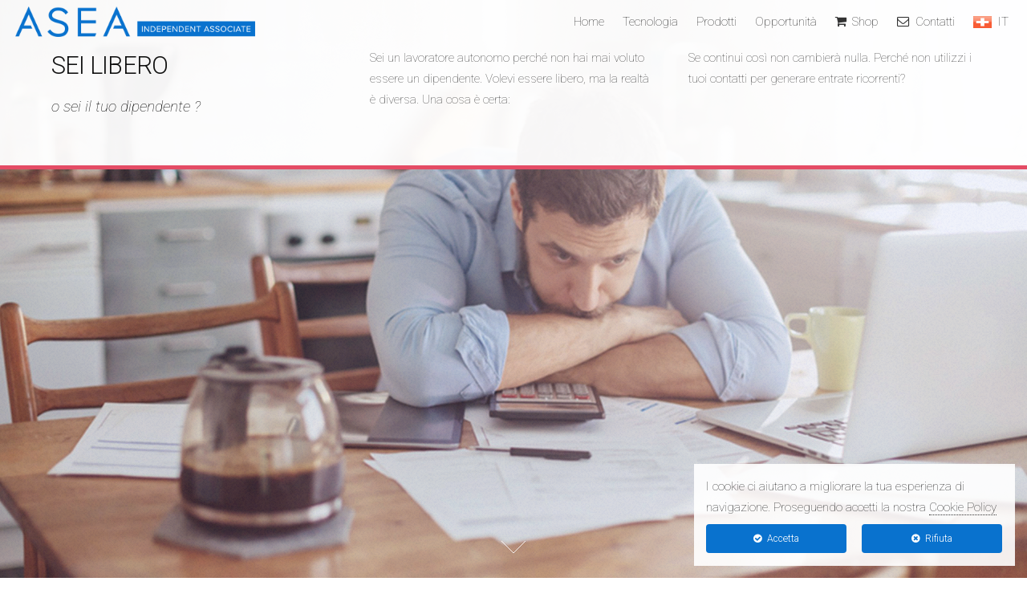

--- FILE ---
content_type: text/html; charset=UTF-8
request_url: https://redox-svizzera.ch/asea_business_opportunity/self_employed
body_size: 11023
content:
<!DOCTYPE html>
<html lang="it">
<head prefix="og: http://ogp.me/ns# website: http://ogp.me/ns/website#"><title>Genera un reddito passivo con ASEA spendendo meglio i tuoi contatti di lavoro | Redox Svizzera | </title>
<meta charset="utf-8" /><meta name="viewport" content="width=device-width, initial-scale=1" />
<meta name="title" content="Genera un reddito passivo con ASEA spendendo meglio i tuoi contatti di lavoro | Redox Svizzera | "/>
<meta name="description" content="Impiegate i vostri contatti di lavoro e i vostri clienti nei settori della fisioterapia, dei massaggi, della bellezza, del fitness, dello sport e del life coaching per creare le vostre entrate passive grazie all'opportunità di business di ASEA."/>
<meta name="keywords" content="network marketing salute e benessere,network marketing aziende sanitarie,network marketing salute e fitness,business development beauty,opportunità di business coaching"/>
<meta name="theme-color" content="#0972ce"/>
<meta name="msapplication-navbutton-color" content="#0972ce">
<meta name="mobile-web-app-capable" content="yes">
<meta name="apple-mobile-web-app-capable" content="yes">
<meta name="apple-mobile-web-app-status-bar-style" content="black-translucent">
<meta property="og:title" content="Genera un reddito passivo con ASEA spendendo meglio i tuoi contatti di lavoro" />
<meta property="og:description" content="Impiegate i vostri contatti di lavoro e i vostri clienti nei settori della fisioterapia, dei massaggi, della bellezza, del fitness, dello sport e del life coaching per creare le vostre entrate passive grazie all'opportunità di business di ASEA." />
<meta property="og:type" content="website" />
<meta property="og:url" content="https://redox-svizzera.ch/asea_business_opportunity/self_employed" />
<meta property="og:locale" content="it_CH" />
<meta property="og:site_name" content="Redox Svizzera" />
<meta property="og:image" content="https://redox-svizzera.ch/HST/fwp/cdn/0/fwp_med/2-2-img-img-redox_business_selbstaendig_10-800---0-35-1-0-0-0-llfkfodf.jpg" />
<link rel="shortcut icon" href="https://redox-svizzera.ch/HST/fwp/cdn/0/fwp_med/2-2-sit-ico-browser_icon_asea-16---1-3-1-0-0-0-fz9mpg1v.ico" type="image/x-icon" />
<link rel="icon" sizes="192x192" href="https://redox-svizzera.ch/HST/fwp/cdn/0/fwp_med/2-2-sit-tou-touch_icon_asea-192---0-4-1-0-0-0-xsejpyyz.png">
<link rel="icon" sizes="128x128" href="https://redox-svizzera.ch/HST/fwp/cdn/0/fwp_med/2-2-sit-tou-touch_icon_asea-128---0-4-1-0-0-0-ileez0kb.png">
<link rel="apple-touch-icon" sizes="144x144" href="https://redox-svizzera.ch/HST/fwp/cdn/0/fwp_med/2-2-sit-tou-touch_icon_asea-144---0-4-1-0-0-0-uzku8908.png">
<link rel="apple-touch-icon" sizes="128x128" href="https://redox-svizzera.ch/HST/fwp/cdn/0/fwp_med/2-2-sit-tou-touch_icon_asea-128---0-4-1-0-0-0-ileez0kb.png">
<link rel="apple-touch-icon" sizes="114x114" href="https://redox-svizzera.ch/HST/fwp/cdn/0/fwp_med/2-2-sit-tou-touch_icon_asea-114---0-4-1-0-0-0-clgyyh5l.png">
<link rel="apple-touch-icon" sizes="72x72" href="https://redox-svizzera.ch/HST/fwp/cdn/0/fwp_med/2-2-sit-tou-touch_icon_asea-72---0-4-1-0-0-0-3tm608ds.png">
<link rel="apple-touch-icon" sizes="57x57" href="https://redox-svizzera.ch/HST/fwp/cdn/0/fwp_med/2-2-sit-tou-touch_icon_asea-57---0-4-1-0-0-0-7h9yp3bf.png">
<link rel="canonical" href="https://redox-svizzera.ch/asea_business_opportunity/self_employed" >
<link rel="alternate" hreflang="de-AT" href="https://redox-austria.at/asea_business_opportunity/self_employed" />
<link rel="alternate" hreflang="en-CA" href="https://redox-canada.com/asea_business_opportunity/self_employed" />
<link rel="alternate" hreflang="fr-CA" href="https://redox-canada.net/asea_business_opportunity/self_employed" />
<link rel="alternate" hreflang="de-CH" href="https://redox-schweiz.ch/asea_business_opportunity/self_employed" />
<link rel="alternate" hreflang="fr-CH" href="https://redox-suisse.ch/asea_business_opportunity/self_employed" />
<link rel="alternate" hreflang="it-CH" href="https://redox-svizzera.ch/asea_business_opportunity/self_employed" />
<link rel="alternate" hreflang="de-DE" href="https://redox-deutschland.de/asea_business_opportunity/self_employed" />
<link rel="alternate" hreflang="es-ES" href="https://redox-espana.es/asea_business_opportunity/self_employed" />
<link rel="alternate" hreflang="en" href="https://redox-europe.com/asea_business_opportunity/self_employed" />
<link rel="alternate" hreflang="fr-FR" href="https://redox-france.eu/asea_business_opportunity/self_employed" />
<link rel="alternate" hreflang="en-GB" href="https://redox-greatbritain.co.uk/asea_business_opportunity/self_employed" />
<link rel="alternate" hreflang="it-IT" href="https://redox-italia.it/asea_business_opportunity/self_employed" />
<link rel="alternate" hreflang="es-MX" href="https://redox-mexico.com/asea_business_opportunity/self_employed" />
<link rel="alternate" hreflang="pl-PL" href="https://redox-polska.com/asea_business_opportunity/self_employed" />
<link rel="alternate" hreflang="en-US" href="https://redox-global.com/asea_business_opportunity/self_employed" />
<link rel="stylesheet" href="https://redox-svizzera.ch/iUi/3.00.00/iUi_genuine_hhp0a.css" />
<link rel="stylesheet" href="https://redox-svizzera.ch/iUi/3.00.00/landed/1_tca1u.css" />
<script src="https://redox-svizzera.ch/iUi/3.00.00/iUi_genuine_core_hhp0a.js"></script>
<script type="text/javascript">
var iDev = {
	w:0,
	h:0,
	l:window.pageXOffset,t:window.pageYOffset,typ:3,
	typ_ico:"desktop",
	bro:"Chrome",
	bro_ico:"chrome",
	bro_lng:"",
	bro_ver:"131.0.0.0",
	os_ver:"",
	os_ico:"apple",
	os_64b:0,
	is_iphone:0,
	is_inapp:0,
	is_inapp_fb:0,
	is_inapp_ig:0,
	is_inapp_tt:0,
	is_vertical:0,
	is_extrawide:0,
	extrawide_min_h:0,
	nam_htm:"Desktop <i class='fa fa-apple fa-fw' aria-hidden='true'></i><i class='fa fa-chrome fa-fw' aria-hidden='true'></i>"
};
var iHst = {
	URL_hst:"https://redox-svizzera.ch",
	URL_iUi_img:"https://redox-svizzera.ch/iUi/3.00.00/com/img/",
	FWN_gen:"[GENUINE]",
	FWN_sep:"[-#>]",
	FWN_sep_err:"[-#!>]"
}
var iUsr = {
	Dat_Fmt_Jqu: "dd/mm/yy",
	dat_fir_day: "1",
	Acc_Lev:"100",
}
var iPag = {
	Lng:"it",
	Cou:"CH",
	Loa_Tim_Sec:0,
	Vis_Id:0,
	Is_Cnt_Edt:"0"
}
var iTxt = {
	mon1:["Gennaio","Febbraio","Marzo","Aprile","Maggio","Giugno","Luglio","Agosto","Settembre","Ottobre","Novembre","Dicembre"],
	mon0:["Gen","Feb","Mar","Apr","Mag","Giu","Lug","Ago","Set","Ott","Nov","Dic"],
	day2:["Domenica","Lunedì","Martedì","Mercoledì","Giovedì","Venerdì","Sabato"],
	day1:["Dom","Lun","Mar","Mer","Gio","Ven","Sab"],
	day0:["Do","Lu","Ma","Me","Gi","Ve","Sa"]
	
}
var iTmr = [];


/*IMPORTARE*/
var iUi_int_dat = iUi_js_dat_tim_to_php(new Date());

/*LEGACY*/
var iUi_scr_w = iDev["w"],
	iUi_scr_h = iDev["h"],
	iUi_int_scl_l = iDev["l"],
	iUi_int_scl_t = iDev["t"],
	iDi_typ = iDev["typ"],
	iDi_app_exc = iDev["is_iphone"],
	screen_device = iDev["typ"],screen_apple_exception = iDev["is_iphone"]; 
$(window).resize(function(){iUi_js_iDi_res(0);});$(window).scroll(function(e){iUi_js_iDi_scr(0);TEM_12_pag_bot_js_coo_scr();});document.onkeypress = function(evt) {iUi_js_int_key(evt)};document.onclick = function(evt) {iUi_js_int_mou_clk(evt,0)};document.ondblclick = function(evt) {iUi_js_int_mou_clk(evt,1)};document.onmousemove = function(evt) {iUi_js_int_mou_mov(evt,1)};document.ontouchstart = function(evt) {iUi_js_int_tou_sta(evt)};document.ontouchmove = function(evt) {iUi_js_int_tou_mov(evt)};document.ontouchend = function(evt) {iUi_js_int_tou_end(evt)};iUi_js_iDi_res(1);
</script>
</head><body class="landing"><div id="page-wrapper">
<header id="header"><h1 id="logo"><a href="https://redox-svizzera.ch/asea" class='transp_link'><img src="https://redox-svizzera.ch/HST/fwp/cdn/0/fwp_med/2-2-sit-lgo-logo_asea_new-780---1-117-1-0-0-0-ehx5eb7j.png" class="logo_img" alt="Redox Svizzera" title="Redox Svizzera" /></a></h1><nav id="nav"><ul><li><a href='https://redox-svizzera.ch/asea'  class='icon fa-' >Home</a></li><li><a href='https://redox-svizzera.ch/asea_redox_technology'  class='icon fa-' >Tecnologia</a></li><li><a href='https://redox-svizzera.ch/asea_products/'  class='icon fa-' >Prodotti</a><ul><li><a href='https://redox-svizzera.ch/asea_products/asea_drink'  >ASEA</a></li><li><a href='https://redox-svizzera.ch/asea_products/renu_28'  >RENU 28®</a></li><li><a href='https://redox-svizzera.ch/asea_products/renu_advanced'  >RENU Advanced®</a></li></ul></li><li><a href='https://redox-svizzera.ch/asea_business_opportunity/'  class='icon fa-' >Opportunità</a></li><li><a href='https://redox-svizzera.ch/shop'  class='icon fa-shopping-cart' >Shop</a></li><li><a href='https://redox-svizzera.ch/asea_upline_contact'  class='icon fa-envelope-o' >Contatti</a></li><li><a href="#" class='transp_inv' onclick='iUi_js_lng_cha_lnc();return false;'><img src="https://redox-svizzera.ch/iUi/3.00.00/com/fla/CH.png" style="position:relative;top:0.2em;height:1em;width:2em;padding:0 0.5em 0 0;" alt="Cambia Lingua" title="Cambia Lingua" />IT&nbsp;&nbsp;</a></li></ul></nav></header>
<section id="one" class="spotlight style1 top">
	<span class="image fit main"><img src="https://redox-svizzera.ch/HST/fwp/cdn/0/fwp_med/2-2-img-img-redox_business_selbstaendig_01-1600---1-29-1-0-0-0-t4l3b7hv.jpg" alt="" /></span>
	<div class="content">
		<div class="container">
			<div class="row">
				<div class="4u 12u$(tabletp)">
					<header>
						<h2>SEI LIBERO</h2>
						<p><I>o sei il tuo dipendente ?</i></p>
					</header>
				</div>
				<div class="4u 12u$(tabletp)">
					<p>Sei un lavoratore autonomo perché non hai mai voluto essere un dipendente. Volevi essere libero, ma la realtà è diversa. Una cosa è certa:</p>
				</div>
				<div class="4u$ 12u$(tabletp)">
					<p>Se continui così non cambierà nulla. Perché non utilizzi i tuoi contatti per generare entrate ricorrenti?</p>
				</div>
			</div>
		</div>
	</div>
	<a href="#two" class="goto-next scrolly">Next</a>
</section>
<div id="two" style="margin: 4em 1.75em;">
	<header class="major">
		<h2>CI SONO AREE DI BUSINESS CHE SONO OTTIME DA COMBINARE CON <a href='https://redox-svizzera.ch/asea' target='_top'>ASEA</a></h2>
		<p><I>In combinazione l'attività di ASEA può portare risultati già nel breve termine</i></p>
	</header>
</div>
<section id="three" class="spotlight style2 right">
	<span class="image fit main"><img src="https://redox-svizzera.ch/HST/fwp/cdn/0/fwp_med/2-2-img-img-redox_business_selbstaendig_15-1600---1-110-1-0-0-0-tch4fdjs.jpg" alt="" /></span>
	<div class="content">
		<header>
			<h2>PROPRIETARIO DI NEGOZIO</h2>
			<p><i>Il tuo cuore aperto per i clienti conta</i></p>
		</header>
		<p>Hai un bar, un negozio di fiori o una boutique alla moda: tutti hanno in comune il fatto che sei in contatto con molte persone e conosci le loro esigenze. Questa è un'ottima base per parlare dell'efficacia delle molecole di segnalazione redox e per costruire il tuo reddito ricorrente. E tutte le persone ti ameranno per il tuo aiuto <font style='color:#cc0000'><i class="fa fa-heart"></i></font> Inizia subito!</p>
		<div style="padding:0.5em 0 0 0;">
			<div class="row">
				<div class="12u 6u(tabletp) 12u(mobilep)">
					<a href='#cta' class='button special fit icon fa-info-circle' onclick="iUi_js_scr_to_id('cta');return false;">Registrati, è gratis!</a>
				</div>	
				<div class="12u 6u(tabletp) 12u(mobilep)">
				</div>	
			</div>	
		</div>
	</div>
	<a href="#four" class="goto-next scrolly">Next</a>
</section>
<section id="four" class="spotlight style3 left">
	<span class="image fit main bottom"><img src="https://redox-svizzera.ch/HST/fwp/cdn/0/fwp_med/2-2-img-img-redox_business_selbstaendig_18-1600---1-113-1-0-0-0-k5siu0cf.jpg" alt="" /></span>
	<div class="content">
		<header>
			<h2>CONSULENZA E ASSISTENZA</h2>
			<p><i>La conversazione è il tuo business</i></p>
		</header>
		<p>Conosci molte persone. Le ascolti. Loro ascoltano te e la tua nuova attività con la tecnologia all'avanguardia delle molecole di segnalazione redox. Un'opportunità unica che può aiutare tutti in molti modi, sia dal punto di vista del benessere che da quello finanziario. Inizia subito a costruire il tuo reddito ricorrente!</p>
		<div style="padding:0.5em 0 0 0;">
			<div class="row">
				<div class="12u 6u(tabletp) 12u(mobilep)">
					<a href='#cta' class='button special fit icon fa-info-circle' onclick="iUi_js_scr_to_id('cta');return false;">Registrati, è gratis!</a>
				</div>	
				<div class="12u 6u(tabletp) 12u(mobilep)">
				</div>	
			</div>	
		</div>
	</div>
	<a href="#five" class="goto-next scrolly">Next</a>
</section>
<section id="five" class="spotlight style2 right">
	<span class="image fit main"><img src="https://redox-svizzera.ch/HST/fwp/cdn/0/fwp_med/2-2-img-img-redox_business_selbstaendig_20-1600---1-115-1-0-0-0-ujjwqv2d.jpg" alt="" /></span>
	<div class="content">
		<header>
			<h2>HAIR & BEAUTY</h2>
			<p><i>sono la tua passione</i></p>
		</header>
		<p>Ti piace aiutare le persone a raggiungere la loro bellezza. Proprio come le molecole di segnalazione redox.<br/><br/>Nel tuo studio estetico, nel tuo salone di parrucchiere o come truccatrice parli quotidianamente con molte persone e conosci i loro problemi di salute. Poiché conosci l'efficacia unica delle molecole di segnalazione redox, ti piace consigliare i prodotti ASEA. In questo modo, generi un reddito ricorrente e migliori la qualità della vita tua e degli altri.</p>
		<div style="padding:0.5em 0 0 0;">
			<div class="row">
				<div class="12u 6u(tabletp) 12u(mobilep)">
					<a href='#cta' class='button special fit icon fa-info-circle' onclick="iUi_js_scr_to_id('cta');return false;">Registrati, è gratis!</a>
				</div>	
				<div class="12u 6u(tabletp) 12u(mobilep)">
				</div>	
			</div>	
		</div>
	</div>
	<a href="#six" class="goto-next scrolly">Next</a>
</section>
<section id="six" class="spotlight style3 left">
	<span class="image fit main bottom"><img src="https://redox-svizzera.ch/HST/fwp/cdn/0/fwp_med/2-2-img-img-redox_business_selbstaendig_09-1600---1-33-1-0-0-0-aily0fz3.jpg" alt="" /></span>
	<div class="content">
		<header>
			<h2>COACHING</h2>
			<p><i>Equilibrio per corpo e mente</i></p>
		</header>
		<p>In un corpo sano vive una mente sana.<br/><br/>Le molecole di segnalazione redox si occupano dell'equilibrio interno. In questo modo aiutano il tuo lavoro: corpo sano, mente chiara, migliore concentrazione. Poiché sei consapevole di questi fatti, ami consigliare i prodotti di ASEA e generare così un <i>reddito ricorrente - una base importante per una vera libertà ed equilibrio!</i> <font style='color:#cc0000'><i class="fa fa-balance-scale"></i></font></p>
		<div style="padding:0.5em 0 0 0;">
			<div class="row">
				<div class="12u 6u(tabletp) 12u(mobilep)">
					<a href='#cta' class='button special fit icon fa-info-circle' onclick="iUi_js_scr_to_id('cta');return false;">Registrati, è gratis!</a>
				</div>	
				<div class="12u 6u(tabletp) 12u(mobilep)">
				</div>	
			</div>	
		</div>
	</div>
	<a href="#seven" class="goto-next scrolly">Next</a>
</section>
<section id="seven" class="wrapper style1 special fade-up">
	<header class="major">
		<h2>NON OPERI IN UNA DI QUESTE ATTIVITÀ, MA VUOI COMUNQUE CAMBIARE IN MEGLIO?</h2>
		<p><i>Lavoriamo insieme sulla tua strategia di business - <a href='#cta' onclick="iUi_js_scr_to_id('cta');return false;">Registrati, è gratis!</a></i></p>
	</header>
</section>
<section id="eight" class="spotlight style1 bottom">
	<span class="image fit main"><img src="https://redox-svizzera.ch/HST/fwp/cdn/0/fwp_med/2-2-img-img-redox_business_selbstaendig_10-1600---1-35-1-0-0-0-ypwzui9r.jpg" alt="" /></span>
	<div class="content">
		<div class="container">
			<div class="row">
				<div class="4u 12u$(tabletp)">
					<header>
						<h2>UNA NUOVA VIA</h2>
						<p><i>crescere aiutando</i></p>
					</header>
				</div>
				<div class="4u 12u$(tabletp)">
					<p>Aiutando gli altri puoi costruire il tuo team, generare ricchezza reale e raggiungere la tua libertà. Ti mostriamo come fare.</p>
				</div>
				<div class="4u$ 12u$(tabletp)">
					<div style="padding:0.5em 0 0 0;">
						<a href='#cta' class='button special fit icon fa-info-circle' onclick="iUi_js_scr_to_id('cta');return false;">Registrati, è gratis!</a>	
					</div>
				</div>
			</div>
		</div>
	</div>
</section><section id='cta' class='wrapper style2 special fade'><div class='container'>
<div style="width:100%" align="center">
	<div style="max-width:1280px">
		<div class="row">
			<div class="4u 3u(tabletp) 12u(mobile)">		
				<img src="https://redox-svizzera.ch/HST/fwp/cdn/0/fwp_med/2-2-img-img-redox_mascotte-687---1-49-1-0-0-0-udthhhxv.png" alt="" style="width:100%;height:auto;max-width:20em;padding:0 0 1em 0"/>
			</div>
			<div class="8u 9u(tabletp) 12u(mobile)" style="text-align:left">		
				<h2>ENTRARE NEL NOSTRO TEAM SIGNIFICA</h2>
				<p>
					<ul class="fa-ul">
						<li><i class="fa-li fa fa-check-square"></i>Avere una buona upline che ti aiuta a costruire il tuo team personale</li>
						<li><i class="fa-li fa fa-check-square"></i>Ricevere i migliori insegnamenti per aumentare le tue competenze</li>
						<li><i class="fa-li fa fa-check-square"></i>Partecipare alle nostre chiamate di gruppo periodiche</li>
					</ul>
					<div id='div_frm_lea_cnt_1_o1p00' style='text-align:left'><div id='div_frm_lea_inn_1_o1p00'>
<form class="alt" enctype="multipart/form-data" name="funnel_form_1_o1p00" id="funnel_form_1_o1p00" method="post">
<div style="position:relative;top:1em">	
	<noscript><div class='HST_12_Message0 '><div class='HST_12_MessageContainer'><b>Abilita Javascript</b><br/>Per funzionare Redox Svizzera richiede JavaScript. Modifica le impostazioni del tuo browser, ricarica la pagina e la funzionalità sarà nuovamente disponibile.</div></div></noscript>
	<div class="row uniform 50%">
<div class="6u 12u(mobilep)" style="text-align:left;">
	<div><i class='fa fa-user-o fa-fw' aria-hidden='true'></i> Nome<span style='color:rgba(9,114,206,0.6);'><sup><i class='fa fa-asterisk fa-fw' aria-hidden='true'></i></sup></span></div>
	<div><input class="form_field" type="text" id="frm_lea_nam_1_o1p00" name="frm_lea_nam_1_o1p00" placeholder="" onkeypress="iUi_js_int_key_fld(event);" value="" /></div>
</div>
<div class="6u$ 12u(mobilep)" style="text-align:left;">
	<div><i class='fa fa-user-o fa-fw' aria-hidden='true'></i> Cognome<span style='color:rgba(9,114,206,0.6);'><sup><i class='fa fa-asterisk fa-fw' aria-hidden='true'></i></sup></span></div>
	<div><input class="form_field" type="text" id="frm_lea_sur_nam_1_o1p00" name="frm_lea_sur_nam_1_o1p00" placeholder="" onkeypress="iUi_js_int_key_fld(event);" value="" /></div>
</div>
		<div class="6u 12u(mobilep)" style="text-align:left;">
			<div><i class='fa fa-envelope-o fa-fw' aria-hidden='true'></i> Email<span style='color:rgba(9,114,206,0.6);'><sup><i class='fa fa-asterisk fa-fw' aria-hidden='true'></i></sup></span></div>
			<div><input class="form_field" type="email" id="frm_lea_eml_1_o1p00" name="frm_lea_eml_1_o1p00" placeholder="" value="" onkeypress="iUi_js_int_key_fld(event);" /></div>
		</div>
<div class="6u$ 12u(mobilep) Cellulare" style="text-align:left;">
	<div><i class='fa fa-mobile fa-fw' aria-hidden='true'></i> Cellulare<span style='color:rgba(9,114,206,0.6);'><sup><i class='fa fa-asterisk fa-fw' aria-hidden='true'></i></sup></span></div>
	<div class="row uniform 25%">
		<div class="5u">
			<div class="select-wrapper"><select class="form_field geo_country" id="frm_lea_pho_pre_1_o1p00" name="frm_lea_pho_pre_1_o1p00" onchange="" > <option value="+376" >AD +376</option><option value="+971" >AE +971</option><option value="+93" >AF +93</option><option value="+1-268" >AG +1-268</option><option value="+1-264" >AI +1-264</option><option value="+355" >AL +355</option><option value="+374" >AM +374</option><option value="+599" >AN +599</option><option value="+244" >AO +244</option><option value="+54" >AR +54</option><option value="+1-684" >AS +1-684</option><option value="+43" >AT +43</option><option value="+61" >AU +61</option><option value="+297" >AW +297</option><option value="+358-18" >AX +358-18</option><option value="+994" >AZ +994</option><option value="+387" >BA +387</option><option value="+1-246" >BB +1-246</option><option value="+880" >BD +880</option><option value="+32" >BE +32</option><option value="+226" >BF +226</option><option value="+359" >BG +359</option><option value="+973" >BH +973</option><option value="+257" >BI +257</option><option value="+229" >BJ +229</option><option value="+590" >BL +590</option><option value="+1-441" >BM +1-441</option><option value="+673" >BN +673</option><option value="+591" >BO +591</option><option value="+599" >BQ +599</option><option value="+55" >BR +55</option><option value="+1-242" >BS +1-242</option><option value="+975" >BT +975</option><option value="+267" >BW +267</option><option value="+375" >BY +375</option><option value="+501" >BZ +501</option><option value="+1" >CA +1</option><option value="+61" >CC +61</option><option value="+243" >CD +243</option><option value="+236" >CF +236</option><option value="+242" >CG +242</option><option value="+41" >CH +41</option><option value="+225" >CI +225</option><option value="+682" >CK +682</option><option value="+56" >CL +56</option><option value="+237" >CM +237</option><option value="+86" >CN +86</option><option value="+57" >CO +57</option><option value="+506" >CR +506</option><option value="+53" >CU +53</option><option value="+238" >CV +238</option><option value="+599" >CW +599</option><option value="+61" >CX +61</option><option value="+357" >CY +357</option><option value="+420" >CZ +420</option><option value="+49" >DE +49</option><option value="+253" >DJ +253</option><option value="+45" >DK +45</option><option value="+1-767" >DM +1-767</option><option value="+1-809" >DO +1-809</option><option value="+1-829" >DO +1-829</option><option value="+213" >DZ +213</option><option value="+593" >EC +593</option><option value="+372" >EE +372</option><option value="+20" >EG +20</option><option value="+212" >EH +212</option><option value="+291" >ER +291</option><option value="+34" >ES +34</option><option value="+251" >ET +251</option><option value="+358" >FI +358</option><option value="+679" >FJ +679</option><option value="+500" >FK +500</option><option value="+691" >FM +691</option><option value="+298" >FO +298</option><option value="+33" >FR +33</option><option value="+241" >GA +241</option><option value="+44" >GB +44</option><option value="+1-473" >GD +1-473</option><option value="+995" >GE +995</option><option value="+594" >GF +594</option><option value="+44-1481" >GG +44-1481</option><option value="+233" >GH +233</option><option value="+350" >GI +350</option><option value="+299" >GL +299</option><option value="+220" >GM +220</option><option value="+224" >GN +224</option><option value="+590" >GP +590</option><option value="+240" >GQ +240</option><option value="+30" >GR +30</option><option value="+502" >GT +502</option><option value="+1-671" >GU +1-671</option><option value="+245" >GW +245</option><option value="+592" >GY +592</option><option value="+852" >HK +852</option><option value="+" >HM +</option><option value="+504" >HN +504</option><option value="+385" >HR +385</option><option value="+509" >HT +509</option><option value="+36" >HU +36</option><option value="+62" >ID +62</option><option value="+353" >IE +353</option><option value="+972" >IL +972</option><option value="+44-1624" >IM +44-1624</option><option value="+91" >IN +91</option><option value="+246" >IO +246</option><option value="+964" >IQ +964</option><option value="+98" >IR +98</option><option value="+354" >IS +354</option><option value="+39" >IT +39</option><option value="+44-1534" >JE +44-1534</option><option value="+1-876" >JM +1-876</option><option value="+962" >JO +962</option><option value="+81" >JP +81</option><option value="+254" >KE +254</option><option value="+996" >KG +996</option><option value="+855" >KH +855</option><option value="+686" >KI +686</option><option value="+269" >KM +269</option><option value="+1-869" >KN +1-869</option><option value="+850" >KP +850</option><option value="+82" >KR +82</option><option value="+965" >KW +965</option><option value="+1-345" >KY +1-345</option><option value="+7" >KZ +7</option><option value="+856" >LA +856</option><option value="+961" >LB +961</option><option value="+1-758" >LC +1-758</option><option value="+423" >LI +423</option><option value="+94" >LK +94</option><option value="+231" >LR +231</option><option value="+266" >LS +266</option><option value="+370" >LT +370</option><option value="+352" >LU +352</option><option value="+371" >LV +371</option><option value="+218" >LY +218</option><option value="+212" >MA +212</option><option value="+377" >MC +377</option><option value="+373" >MD +373</option><option value="+382" >ME +382</option><option value="+590" >MF +590</option><option value="+261" >MG +261</option><option value="+692" >MH +692</option><option value="+389" >MK +389</option><option value="+223" >ML +223</option><option value="+95" >MM +95</option><option value="+976" >MN +976</option><option value="+853" >MO +853</option><option value="+1-670" >MP +1-670</option><option value="+596" >MQ +596</option><option value="+222" >MR +222</option><option value="+1-664" >MS +1-664</option><option value="+356" >MT +356</option><option value="+230" >MU +230</option><option value="+960" >MV +960</option><option value="+265" >MW +265</option><option value="+52" >MX +52</option><option value="+60" >MY +60</option><option value="+258" >MZ +258</option><option value="+264" >NA +264</option><option value="+687" >NC +687</option><option value="+227" >NE +227</option><option value="+672" >NF +672</option><option value="+234" >NG +234</option><option value="+505" >NI +505</option><option value="+31" >NL +31</option><option value="+47" >NO +47</option><option value="+977" >NP +977</option><option value="+674" >NR +674</option><option value="+683" >NU +683</option><option value="+64" >NZ +64</option><option value="+968" >OM +968</option><option value="+507" >PA +507</option><option value="+51" >PE +51</option><option value="+689" >PF +689</option><option value="+675" >PG +675</option><option value="+63" >PH +63</option><option value="+92" >PK +92</option><option value="+48" >PL +48</option><option value="+508" >PM +508</option><option value="+870" >PN +870</option><option value="+1-787" >PR +1-787</option><option value="+1-939" >PR +1-939</option><option value="+970" >PS +970</option><option value="+351" >PT +351</option><option value="+680" >PW +680</option><option value="+595" >PY +595</option><option value="+974" >QA +974</option><option value="+262" >RE +262</option><option value="+40" >RO +40</option><option value="+381" >RS +381</option><option value="+7" >RU +7</option><option value="+250" >RW +250</option><option value="+966" >SA +966</option><option value="+677" >SB +677</option><option value="+248" >SC +248</option><option value="+249" >SD +249</option><option value="+46" >SE +46</option><option value="+65" >SG +65</option><option value="+290" >SH +290</option><option value="+386" >SI +386</option><option value="+47" >SJ +47</option><option value="+421" >SK +421</option><option value="+232" >SL +232</option><option value="+378" >SM +378</option><option value="+221" >SN +221</option><option value="+252" >SO +252</option><option value="+597" >SR +597</option><option value="+211" >SS +211</option><option value="+239" >ST +239</option><option value="+503" >SV +503</option><option value="+599" >SX +599</option><option value="+963" >SY +963</option><option value="+268" >SZ +268</option><option value="+1-649" >TC +1-649</option><option value="+235" >TD +235</option><option value="+228" >TG +228</option><option value="+66" >TH +66</option><option value="+992" >TJ +992</option><option value="+690" >TK +690</option><option value="+670" >TL +670</option><option value="+993" >TM +993</option><option value="+216" >TN +216</option><option value="+676" >TO +676</option><option value="+90" >TR +90</option><option value="+1-868" >TT +1-868</option><option value="+688" >TV +688</option><option value="+886" >TW +886</option><option value="+255" >TZ +255</option><option value="+380" >UA +380</option><option value="+256" >UG +256</option><option value="+1" >UM +1</option><option value="+1" selected="selected">US +1</option><option value="+598" >UY +598</option><option value="+998" >UZ +998</option><option value="+379" >VA +379</option><option value="+1-784" >VC +1-784</option><option value="+58" >VE +58</option><option value="+1-284" >VG +1-284</option><option value="+1-340" >VI +1-340</option><option value="+84" >VN +84</option><option value="+678" >VU +678</option><option value="+681" >WF +681</option><option value="+685" >WS +685</option><option value="+967" >YE +967</option><option value="+262" >YT +262</option><option value="+27" >ZA +27</option><option value="+260" >ZM +260</option><option value="+263" >ZW +263</option></select></div>
		</div>
		<div class="7u">
			<div><input class="form_field" type="text" id="frm_lea_pho_1_o1p00" name="frm_lea_pho_1_o1p00" placeholder="" onkeypress="iUi_js_int_key_fld(event);" value="" /></div>			
		</div>
	</div>
</div><input type="hidden" id="frm_lea_seg_1_o1p00" name="frm_lea_seg_1_o1p00" value="|5|"/><input type="hidden" id="frm_lea_seg_sel_1_o1p00" name="frm_lea_seg_sel_1_o1p00" value="|5|"/><input type="hidden" id="frm_lea_use_seg_lst_1_o1p00" name="frm_lea_use_seg_lst_1_o1p00" value="0"/><input type="hidden" id="frm_lea_sit_id_1_o1p00" name="frm_lea_sit_id_1_o1p00" value="2"/><input type="hidden" id="frm_lea_dom_id_1_o1p00" name="frm_lea_dom_id_1_o1p00" value="11"/><input type="hidden" id="frm_lea_pag_1_o1p00" name="frm_lea_pag_1_o1p00" value="fwp_idx"/><input type="hidden" id="frm_lea_itm_id_1_o1p00" name="frm_lea_itm_id_1_o1p00" value="16"/><input type="hidden" id="frm_lea_cnt_id_1_o1p00" name="frm_lea_cnt_id_1_o1p00" value="23"/><input type="hidden" id="frm_lea_cat_id_1_o1p00" name="frm_lea_cat_id_1_o1p00" value=""/><input type="hidden" id="frm_lea_cat_cnt_id_1_o1p00" name="frm_lea_cat_cnt_id_1_o1p00" value="0"/><input type="hidden" id="frm_lea_iUi_lng_1_o1p00" name="frm_lea_iUi_lng_1_o1p00" value="it"/><input type="hidden" id="frm_lea_iUi_cou_1_o1p00" name="frm_lea_iUi_cou_1_o1p00" value="CH"/><input type="hidden" id="frm_lea_pml_1_o1p00" name="frm_lea_pml_1_o1p00" value="self_employed"/>
		<div class="12u" style="text-align:left;">
			<div>Procedendo accetti le <a href='https://redox-svizzera.ch/it_CH/terms' rel='nofollow' style='color:#87B115 !important;' target='_blank'>condizioni di utilizzo</a>, la <a href='https://redox-svizzera.ch/it_CH/privacy' rel='nofollow' style='color:#87B115 !important;' target='_blank'>privacy policy</a> e il trattamento dei tuoi dati personali per le finalità indicate.</div>
		</div>
		<div id="frm_sub_but_1_o1p00" class="6u 12u(mobilep)">
			<div><input type="submit" name="submit" class="form_field button special fit" id="submit" value="<b>Invia</b>" /></div>
		</div>
		<div id="frm_sub_loa_1_o1p00" class="12u" style="display:none;">
			<div style="background:url(https://redox-svizzera.ch/iUi/3.00.00/com/img/loading.gif) no-repeat center center;width:100%;height:4em;">&nbsp;</div>
		</div>
	</div>
</div>	
</form></div></div>
				<div id='div_frm_lea_spa_1_o1p00'></div>
					<i class="fa fa-exclamation-circle fa-lg"></i>&nbsp;Puoi entrare a far parte del nostro team solo se non sei già un Associato ASEA
				</p>
			</div>
		</div>
	</div>	
</div></div></section>
<footer id="footer">
	
	<ul class="copyright"><li><a href="#" class='transp_link' onclick='iUi_js_lng_cha_lnc();return false;'><img src="https://redox-svizzera.ch/iUi/3.00.00/com/fla/CH.png" style="position:relative;top:0.25em;height:1.1em;width:2.1em;padding:0 0.5em 0 0;" alt="Cambia Lingua" title="Cambia Lingua" />It</a></li>
<li><i class='fa fa-copyright fa-fw' aria-hidden='true'></i> 2016/2026&nbsp;&nbsp;<a href="https://redox-svizzera.ch/it_CH/legal" rel='nofollow'>Redox Global</a></li><li><i class='fa fa-info-circle fa-fw' aria-hidden='true'></i> <a href="https://redox-svizzera.ch/it_CH/legal" rel='nofollow'>Note Legali</a></li><li><i class='fa fa-envelope-o fa-fw' aria-hidden='true'></i> <a href="https://redox-svizzera.ch/asea_upline_contact" >Contatti</a></li>
<li><i class='fa fa-clock-o fa-fw' aria-hidden='true'></i> <span id="HST_12_footer_stats"></span></li><li><i class='fa fa-desktop fa-fw' aria-hidden='true'></i> <span id="tem_foo_siz">0 x 0</span> <i class='fa fa-apple fa-fw' aria-hidden='true'></i><i class='fa fa-chrome fa-fw' aria-hidden='true'></i></li>
<li><a href="https://blu8.it/" target='_blank'>Marketing Agency</a>&nbsp;&nbsp;<span style="position:relative;top:0.2em"><a href="https://blu8.it/" class='transp_link' target='_blank'><img src='https://redox-svizzera.ch/iUi/3.00.00/com/img/logo_blu8_120.png' style='height:1em;' alt='Blu8 | Marketing Agency Genova' title='Blu8 | Marketing Agency Genova' /></a></span></li></ul>
</footer>
</div><div id='cookie_bar' style='z-index:1000000;text-align:left;position:fixed;bottom:0;right:0;max-width:400px;background:rgba(255,255,255, 0.9);color:#333333;padding:1em;margin:1em;'>
		I cookie ci aiutano a migliorare la tua esperienza di navigazione. Proseguendo accetti la nostra <a href='https://redox-svizzera.ch/it_CH/cookies' rel='nofollow' style='color:#333333 !important;' target='_blank'>Cookie Policy</a><div style='padding:0.5em 0 0 0'><div class='row uniform 50%'><div class='6u'><a href="#" onclick='TEM_12_pag_bot_js_coo_clo(1);return false;' class='button special small fit icon fa-check-circle'>Accetta</a></div><div class='6u'><a href="#" onclick='TEM_12_pag_bot_js_coo_clo(0);return false;' class='button special small fit icon fa-times-circle'>Rifiuta</a></div></div></div></div>
<div style="display:none;"><div id="colorbox_language" style="max-height:9999999999px">
	<div style='padding:0em 1.5em 0em 1.1em;background:#000;font-weight:bold;width:100%;height:3.2em;overflow:hidden;'>
	<h3><font style='color:#fff'><i class='fa fa-globe fa-fw' aria-hidden='true'></i>&nbsp;&nbsp;&nbsp;Cambia Lingua</font></h3>
	</div><div style='margin:1.5em;'><div class='row uniform 25%'><div class='4u 6u(tablet) 12u(mobilep)' style='text-align:left'><a href="https://redox-austria.at/asea_business_opportunity/self_employed" class='button alt fit' ><img src="https://redox-svizzera.ch/iUi/3.00.00/com/fla/AT.png" style="position:relative;top:0.25em;height:1.1em;width:1.6em" alt="AT - Deutsch" title="AT - Deutsch" />&nbsp;&nbsp;AT - Deutsch</a></div><div class='4u 6u(tablet) 12u(mobilep)' style='text-align:left'><a href="https://redox-canada.com/asea_business_opportunity/self_employed" class='button alt fit' ><img src="https://redox-svizzera.ch/iUi/3.00.00/com/fla/CA.png" style="position:relative;top:0.25em;height:1.1em;width:1.6em" alt="CA - English" title="CA - English" />&nbsp;&nbsp;CA - English</a></div><div class='4u 6u(tablet) 12u(mobilep)' style='text-align:left'><a href="https://redox-canada.net/asea_business_opportunity/self_employed" class='button alt fit' ><img src="https://redox-svizzera.ch/iUi/3.00.00/com/fla/CA.png" style="position:relative;top:0.25em;height:1.1em;width:1.6em" alt="CA - Français" title="CA - Français" />&nbsp;&nbsp;CA - Français</a></div><div class='4u 6u(tablet) 12u(mobilep)' style='text-align:left'><a href="https://redox-schweiz.ch/asea_business_opportunity/self_employed" class='button alt fit' ><img src="https://redox-svizzera.ch/iUi/3.00.00/com/fla/CH.png" style="position:relative;top:0.25em;height:1.1em;width:1.6em" alt="CH - Deutsch" title="CH - Deutsch" />&nbsp;&nbsp;CH - Deutsch</a></div><div class='4u 6u(tablet) 12u(mobilep)' style='text-align:left'><a href="https://redox-suisse.ch/asea_business_opportunity/self_employed" class='button alt fit' ><img src="https://redox-svizzera.ch/iUi/3.00.00/com/fla/CH.png" style="position:relative;top:0.25em;height:1.1em;width:1.6em" alt="CH - Français" title="CH - Français" />&nbsp;&nbsp;CH - Français</a></div><div class='4u 6u(tablet) 12u(mobilep)' style='text-align:left'><a href="https://redox-svizzera.ch/asea_business_opportunity/self_employed" class='button alt fit' ><img src="https://redox-svizzera.ch/iUi/3.00.00/com/fla/CH.png" style="position:relative;top:0.25em;height:1.1em;width:1.6em" alt="CH - Italiano" title="CH - Italiano" />&nbsp;&nbsp;CH - Italiano</a></div><div class='4u 6u(tablet) 12u(mobilep)' style='text-align:left'><a href="https://redox-deutschland.de/asea_business_opportunity/self_employed" class='button alt fit' ><img src="https://redox-svizzera.ch/iUi/3.00.00/com/fla/DE.png" style="position:relative;top:0.25em;height:1.1em;width:1.6em" alt="DE - Deutsch" title="DE - Deutsch" />&nbsp;&nbsp;DE - Deutsch</a></div><div class='4u 6u(tablet) 12u(mobilep)' style='text-align:left'><a href="https://redox-espana.es/asea_business_opportunity/self_employed" class='button alt fit' ><img src="https://redox-svizzera.ch/iUi/3.00.00/com/fla/ES.png" style="position:relative;top:0.25em;height:1.1em;width:1.6em" alt="ES - Español" title="ES - Español" />&nbsp;&nbsp;ES - Español</a></div><div class='4u 6u(tablet) 12u(mobilep)' style='text-align:left'><a href="https://redox-europe.com/asea_business_opportunity/self_employed" class='button alt fit' ><img src="https://redox-svizzera.ch/iUi/3.00.00/com/fla/EU.png" style="position:relative;top:0.25em;height:1.1em;width:1.6em" alt="EU - English" title="EU - English" />&nbsp;&nbsp;EU - English</a></div><div class='4u 6u(tablet) 12u(mobilep)' style='text-align:left'><a href="https://redox-france.eu/asea_business_opportunity/self_employed" class='button alt fit' ><img src="https://redox-svizzera.ch/iUi/3.00.00/com/fla/FR.png" style="position:relative;top:0.25em;height:1.1em;width:1.6em" alt="FR - Français" title="FR - Français" />&nbsp;&nbsp;FR - Français</a></div><div class='4u 6u(tablet) 12u(mobilep)' style='text-align:left'><a href="https://redox-greatbritain.co.uk/asea_business_opportunity/self_employed" class='button alt fit' ><img src="https://redox-svizzera.ch/iUi/3.00.00/com/fla/GB.png" style="position:relative;top:0.25em;height:1.1em;width:1.6em" alt="GB - English" title="GB - English" />&nbsp;&nbsp;GB - English</a></div><div class='4u 6u(tablet) 12u(mobilep)' style='text-align:left'><a href="https://redox-italia.it/asea_business_opportunity/self_employed" class='button alt fit' ><img src="https://redox-svizzera.ch/iUi/3.00.00/com/fla/IT.png" style="position:relative;top:0.25em;height:1.1em;width:1.6em" alt="IT - Italiano" title="IT - Italiano" />&nbsp;&nbsp;IT - Italiano</a></div><div class='4u 6u(tablet) 12u(mobilep)' style='text-align:left'><a href="https://redox-mexico.com/asea_business_opportunity/self_employed" class='button alt fit' ><img src="https://redox-svizzera.ch/iUi/3.00.00/com/fla/MX.png" style="position:relative;top:0.25em;height:1.1em;width:1.6em" alt="MX - Español" title="MX - Español" />&nbsp;&nbsp;MX - Español</a></div><div class='4u 6u(tablet) 12u(mobilep)' style='text-align:left'><a href="https://redox-polska.com/asea_business_opportunity/self_employed" class='button alt fit' ><img src="https://redox-svizzera.ch/iUi/3.00.00/com/fla/PL.png" style="position:relative;top:0.25em;height:1.1em;width:1.6em" alt="PL - Polski" title="PL - Polski" />&nbsp;&nbsp;PL - Polski</a></div><div class='4u 6u(tablet) 12u(mobilep)' style='text-align:left'><a href="https://redox-global.com/asea_business_opportunity/self_employed" class='button alt fit' ><img src="https://redox-svizzera.ch/iUi/3.00.00/com/fla/US.png" style="position:relative;top:0.25em;height:1.1em;width:1.6em" alt="US - English" title="US - English" />&nbsp;&nbsp;US - English</a></div></div><div class="std_colorbox_buttons" style="padding:1.5em 0 0 0;">
<div class='row uniform 50%'>
	<div class='8u 6u(tabletp) 12u(mobile)' style='text-align:left'></div>
	<div class='4u 6u(tabletp) 12u(mobile)' style='text-align:left'><a href="#" class='button alt fit' onclick="iUi_js_mdl_clo();return false;">Chiudi</a></div>
</div></div><div class='std_colorbox_loading' style='background:url(https://redox-svizzera.ch/iUi/3.00.00/com/img/loading.gif) no-repeat center center;width:100%;height:4em;display:none;'></div></div></div><div id="colorbox_message" style="max-height:9999999999px"></div></div>
<script src="https://redox-svizzera.ch/iUi/3.00.00/iUi_genuine_engine_hhp0a.js"></script>
<script src="https://redox-svizzera.ch/iUi/3.00.00/landed/1_tca1u.js"></script>
<script type="text/javascript">
jQuery(function($){$.datepicker.regional["it"] = {closeText: "Chiudi",prevText: "Precedente",nextText: "Avanti",currentText: "Oggi",monthNames: iTxt["mon1"],monthNamesShort: iTxt["mon0"],dayNames: iTxt["day2"],dayNamesShort: iTxt["day1"],dayNamesMin: iTxt["day0"],weekHeader: "Wk",dateFormat: iTxt["Dat_Fmt_Jqu"],firstDay: iTxt["dat_fir_day"],isRTL: false,showMonthAfterYear: false,yearSuffix: ""};$.datepicker.setDefaults($.datepicker.regional["it"]);});
jQuery.validator.addMethod("geofield", function(value, element) {if(value != "(Seleziona)"){return true;} else {return false;}}, "necessario");
jQuery.validator.addMethod("date_ddmmyy", function(value, element) {var check = false; var re = /^\d{1,2}\/\d{1,2}\/\d{4}$/; if( re.test(value)){var adata = value.split("/"); var gg = parseInt(adata[0],10); var mm = parseInt(adata[1],10); var aaaa = parseInt(adata[2],10); var xdata = new Date(aaaa,mm-1,gg); if(( xdata.getFullYear() == aaaa) && (xdata.getMonth() == mm - 1) && (xdata.getDate() == gg)){check = true;}} return this.optional(element) || check;} , "Usa dd/mm/yyyy");
jQuery.validator.addMethod("time_hhmmss_24", function(value, element) {var check = false; var re = /^\d{2}:\d{2}:\d{2}$/; if(re.test(value)){var parts = value.split(":"); if (parts[0] >= 0 && parts[0] < 24 && parts[1] >= 0 && parts[1] < 60 && parts[2] >= 0 && parts[2] < 60) {check = true;}} return this.optional(element) || check;}, "Usa hh:mm:ss");
$("#HST_12_footer_stats").text("0.157s");
iUi_js_scr_top_get();
var iUi_mdl_scr_top_ini = iUi_mdl_scr_top;
function TEM_12_pag_bot_js_coo_scr(){iUi_js_scr_top_get(); if(Math.abs(iUi_mdl_scr_top_ini - iUi_mdl_scr_top) > 600){TEM_12_pag_bot_js_coo_clo(1);}}
function TEM_12_pag_bot_js_coo_clo(accept_cookie){$("#cookie_bar").fadeOut(1000);	iUi_js_ajx_cal("iUi","ajx_coo",0,0,"","",0,0,0,"","","");}

iUi_js_tzn(0);
</script>
<script type="text/javascript">							
$(window).resize(function(){resize_youtube();});
function resize_youtube(){
	var ytw = $(".youtube_video").css("width");
	var yt_w_arr = ytw.split("px");		
	var yt_width = yt_w_arr[0];
	var yt_height = parseInt(yt_width * 9 / 16);
	
	$(".youtube_video").css("height",yt_height+"px");
}
resize_youtube();
</script>
<script type="text/javascript">							

$("form#funnel_form_1_o1p00").bind("keypress", function(e) {if (e.which == 13) {return false;}});
var validator_1_o1p00 = $("#funnel_form_1_o1p00").validate({
	onkeyup: false,
	rules:{
		frm_lea_nam_1_o1p00:{required: true},
		frm_lea_sur_nam_1_o1p00:{required: true},
		frm_lea_eml_1_o1p00:{required: true,email:true},
		frm_lea_pho_1_o1p00:{required: true}
	},
	messages:{
		frm_lea_nam_1_o1p00:{required:"necessario"},
		frm_lea_sur_nam_1_o1p00:{required:"necessario"},
		frm_lea_eml_1_o1p00:{required:"necessario", email:"email non valida"},
		frm_lea_pho_1_o1p00:{required:"necessario"}
	},
	submitHandler: function (form) {

		var frm_seg = $("#frm_lea_seg_1_o1p00").val();	
		if(0 == 1 && 0 == 1 && frm_seg == ""){
			/*alert("è necessario selezionare almeno un argomento.");*/			
		} else {
			//iUi_js_frm_blk(0);			
			var obj_chk = iUi_js_int_frm("funnel_form_1_o1p00","frm_sub_but_1_o1p00");
			//if(obj_chk > 0){
				var ajx_dta_get = $("#funnel_form_1_o1p00").serialize() + iUi_js_int_frm_get();
				CUT_12_frm_lea_js_exe_sub_1_o1p00(1);								
				iUi_js_mdl_shw_but(1);		
				iUi_js_ajx_cal("iUi","ajx_mkt_frm",0,0,"o1p00","",1,0,0,ajx_dta_get,CUT_12_frm_lea_js_ajx_ret_val_1_o1p00,"");		
			//}			
		}

		return false;		
	}
});
function CUT_12_frm_lea_js_ajx_ret_val_1_o1p00(err_id,err,fun_dta_in,ajx_ret_n,ajx_ret_arr){
	CUT_12_frm_lea_js_exe_sub_1_o1p00(0);
	if(ajx_ret_arr[2] == 1){
		$("#div_frm_lea_inn_1_o1p00").html(ajx_ret_arr[3]);
		$("#div_frm_lea_spa_1_o1p00").html(ajx_ret_arr[4]);		
	}
	if(ajx_ret_arr[0] == 1){
		$("#colorbox_message").html(ajx_ret_arr[1]); 
		iUi_js_mdl_shw("colorbox_message",0,0);
	}
}
function CUT_12_frm_lea_js_exe_sub_1_o1p00(sta){
	if(sta == 1){
		$("#div_frm_lea_cnt_1_o1p00").addClass("transp_50"); 
		$("#frm_sub_but_1_o1p00").hide(); 
		$("#frm_sub_loa_1_o1p00").show(); 		
	} else {
		$("#div_frm_lea_cnt_1_o1p00").removeClass("transp_50"); 
		$("#frm_sub_but_1_o1p00").show(); 
		$("#frm_sub_loa_1_o1p00").hide(); 		
	}
}

</script>
<script async src='https://www.googletagmanager.com/gtag/js?id=G-LD49BDP43W'></script>
<script>window.dataLayer = window.dataLayer || []; function gtag(){dataLayer.push(arguments);} gtag('js', new Date()); gtag('config', 'G-LD49BDP43W');</script>
</body></html>

--- FILE ---
content_type: text/css
request_url: https://redox-svizzera.ch/iUi/3.00.00/landed/1_tca1u.css
body_size: 10434
content:
@import url("https://fonts.googleapis.com/css?family=Roboto:100,300,100italic,300italic");

/*
	Landed by HTML5 UP
	html5up.net | @ajlkn
	Free for personal and commercial use under the CCA 3.0 license (html5up.net/license)
*/

/* Reset */

	html, body, div, span, applet, object, iframe, h1, h2, h3, h4, h5, h6, p, blockquote, pre, a, abbr, acronym, address, big, cite, code, del, dfn, em, img, ins, kbd, q, s, samp, small, strike, strong, sub, sup, tt, var, b, u, i, center, dl, dt, dd, ol, ul, li, fieldset, form, label, legend, table, caption, tbody, tfoot, thead, tr, th, td, article, aside, canvas, details, embed, figure, figcaption, footer, header, hgroup, menu, nav, output, ruby, section, summary, time, mark, audio, video {
		margin: 0;
		padding: 0;
		border: 0;
		font-size: 100%;
		font: inherit;
		vertical-align: baseline;
	}

	article, aside, details, figcaption, figure, footer, header, hgroup, menu, nav, section {
		display: block;
	}

	body {
		line-height: 1;
	}

	ol, ul {
		list-style: none;
	}

	blockquote, q {
		quotes: none;
	}

	blockquote:before, blockquote:after, q:before, q:after {
		content: '';
		content: none;
	}

	table {
		border-collapse: collapse;
		border-spacing: 0;
	}

	body {
		-webkit-text-size-adjust: none;
	}

/* Box Model */

	*, *:before, *:after {
		-moz-box-sizing: border-box;
		-webkit-box-sizing: border-box;
		box-sizing: border-box;
	}

/* Containers */

	.container {
		margin-left: auto;
		margin-right: auto;
	}

	.container.\31 25\25 {
		width: 100%;
		max-width: 87.5em;
		min-width: 70em;
	}

	.container.\37 5\25 {
		width: 52.5em;
	}

	.container.\35 0\25 {
		width: 35em;
	}

	.container.\32 5\25 {
		width: 17.5em;
	}

	.container {
		width: 70em;
	}

	@media screen and (max-width: 1680px) {

		.container.\31 25\25 {
			width: 100%;
			max-width: 87.5em;
			min-width: 70em;
		}

		.container.\37 5\25 {
			width: 52.5em;
		}

		.container.\35 0\25 {
			width: 35em;
		}

		.container.\32 5\25 {
			width: 17.5em;
		}

		.container {
			width: 70em;
		}

	}

	@media screen and (max-width: 1280px) {

		.container.\31 25\25 {
			width: 100%;
			max-width: 112.5%;
			min-width: 90%;
		}

		.container.\37 5\25 {
			width: 67.5%;
		}

		.container.\35 0\25 {
			width: 45%;
		}

		.container.\32 5\25 {
			width: 22.5%;
		}

		.container {
			width: 90%;
		}

	}

	@media screen and (max-width: 980px) {

		.container.\31 25\25 {
			width: 100%;
			max-width: 125%;
			min-width: 100%;
		}

		.container.\37 5\25 {
			width: 75%;
		}

		.container.\35 0\25 {
			width: 50%;
		}

		.container.\32 5\25 {
			width: 25%;
		}

		.container {
			width: 100% !important;
		}

	}

	@media screen and (max-width: 736px) {

		.container.\31 25\25 {
			width: 100%;
			max-width: 125%;
			min-width: 100%;
		}

		.container.\37 5\25 {
			width: 75%;
		}

		.container.\35 0\25 {
			width: 50%;
		}

		.container.\32 5\25 {
			width: 25%;
		}

		.container {
			width: 100% !important;
		}

	}

	@media screen and (max-width: 480px) {

		.container.\31 25\25 {
			width: 100%;
			max-width: 125%;
			min-width: 100%;
		}

		.container.\37 5\25 {
			width: 75%;
		}

		.container.\35 0\25 {
			width: 50%;
		}

		.container.\32 5\25 {
			width: 25%;
		}

		.container {
			width: 100% !important;
		}

	}

/* Grid */

	.row {
		border-bottom: solid 1px transparent;
		-moz-box-sizing: border-box;
		-webkit-box-sizing: border-box;
		box-sizing: border-box;
	}

	.row > * {
		float: left;
		-moz-box-sizing: border-box;
		-webkit-box-sizing: border-box;
		box-sizing: border-box;
	}

	.row:after, .row:before {
		content: '';
		display: block;
		clear: both;
		height: 0;
	}

	.row.uniform > * > :first-child {
		margin-top: 0;
	}

	.row.uniform > * > :last-child {
		margin-bottom: 0;
	}

	.row.\30 \25 > * {
		padding: 0 0 0 0em;
	}

	.row.\30 \25 {
		margin: 0 0 -1px 0em;
	}

	.row.uniform.\30 \25 > * {
		padding: 0em 0 0 0em;
	}

	.row.uniform.\30 \25 {
		margin: 0em 0 -1px 0em;
	}

	.row > * {
		padding: 0 0 0 2.5em;
	}

	.row {
		margin: 0 0 -1px -2.5em;
	}

	.row.uniform > * {
		padding: 2.5em 0 0 2.5em;
	}

	.row.uniform {
		margin: -2.5em 0 -1px -2.5em;
	}

	.row.\32 00\25 > * {
		padding: 0 0 0 5em;
	}

	.row.\32 00\25 {
		margin: 0 0 -1px -5em;
	}

	.row.uniform.\32 00\25 > * {
		padding: 5em 0 0 5em;
	}

	.row.uniform.\32 00\25 {
		margin: -5em 0 -1px -5em;
	}

	.row.\31 50\25 > * {
		padding: 0 0 0 3.75em;
	}

	.row.\31 50\25 {
		margin: 0 0 -1px -3.75em;
	}

	.row.uniform.\31 50\25 > * {
		padding: 3.75em 0 0 3.75em;
	}

	.row.uniform.\31 50\25 {
		margin: -3.75em 0 -1px -3.75em;
	}

	.row.\35 0\25 > * {
		padding: 0 0 0 1.25em;
	}

	.row.\35 0\25 {
		margin: 0 0 -1px -1.25em;
	}

	.row.uniform.\35 0\25 > * {
		padding: 1.25em 0 0 1.25em;
	}

	.row.uniform.\35 0\25 {
		margin: -1.25em 0 -1px -1.25em;
	}

	.row.\32 5\25 > * {
		padding: 0 0 0 0.625em;
	}

	.row.\32 5\25 {
		margin: 0 0 -1px -0.625em;
	}

	.row.uniform.\32 5\25 > * {
		padding: 0.625em 0 0 0.625em;
	}

	.row.uniform.\32 5\25 {
		margin: -0.625em 0 -1px -0.625em;
	}

	.\31 2u, .\31 2u\24 {
		width: 100%;
		clear: none;
		margin-left: 0;
	}

	.\31 1u, .\31 1u\24 {
		width: 91.6666666667%;
		clear: none;
		margin-left: 0;
	}

	.\31 0u, .\31 0u\24 {
		width: 83.3333333333%;
		clear: none;
		margin-left: 0;
	}

	.\39 u, .\39 u\24 {
		width: 75%;
		clear: none;
		margin-left: 0;
	}

	.\38 u, .\38 u\24 {
		width: 66.6666666667%;
		clear: none;
		margin-left: 0;
	}

	.\37 u, .\37 u\24 {
		width: 58.3333333333%;
		clear: none;
		margin-left: 0;
	}

	.\36 u, .\36 u\24 {
		width: 50%;
		clear: none;
		margin-left: 0;
	}

	.\35 u, .\35 u\24 {
		width: 41.6666666667%;
		clear: none;
		margin-left: 0;
	}

	.\34 u, .\34 u\24 {
		width: 33.3333333333%;
		clear: none;
		margin-left: 0;
	}

	.\33 u, .\33 u\24 {
		width: 25%;
		clear: none;
		margin-left: 0;
	}

	.\32 u, .\32 u\24 {
		width: 16.6666666667%;
		clear: none;
		margin-left: 0;
	}

	.\31 u, .\31 u\24 {
		width: 8.3333333333%;
		clear: none;
		margin-left: 0;
	}

	.\31 2u\24 + *,
	.\31 1u\24 + *,
	.\31 0u\24 + *,
	.\39 u\24 + *,
	.\38 u\24 + *,
	.\37 u\24 + *,
	.\36 u\24 + *,
	.\35 u\24 + *,
	.\34 u\24 + *,
	.\33 u\24 + *,
	.\32 u\24 + *,
	.\31 u\24 + * {
		clear: left;
	}

	.\-11u {
		margin-left: 91.66667%;
	}

	.\-10u {
		margin-left: 83.33333%;
	}

	.\-9u {
		margin-left: 75%;
	}

	.\-8u {
		margin-left: 66.66667%;
	}

	.\-7u {
		margin-left: 58.33333%;
	}

	.\-6u {
		margin-left: 50%;
	}

	.\-5u {
		margin-left: 41.66667%;
	}

	.\-4u {
		margin-left: 33.33333%;
	}

	.\-3u {
		margin-left: 25%;
	}

	.\-2u {
		margin-left: 16.66667%;
	}

	.\-1u {
		margin-left: 8.33333%;
	}

	@media screen and (max-width: 1680px) {

		.row > * {
			padding: 0 0 0 2.5em;
		}

		.row {
			margin: 0 0 -1px -2.5em;
		}

		.row.uniform > * {
			padding: 2.5em 0 0 2.5em;
		}

		.row.uniform {
			margin: -2.5em 0 -1px -2.5em;
		}

		.row.\32 00\25 > * {
			padding: 0 0 0 5em;
		}

		.row.\32 00\25 {
			margin: 0 0 -1px -5em;
		}

		.row.uniform.\32 00\25 > * {
			padding: 5em 0 0 5em;
		}

		.row.uniform.\32 00\25 {
			margin: -5em 0 -1px -5em;
		}

		.row.\31 50\25 > * {
			padding: 0 0 0 3.75em;
		}

		.row.\31 50\25 {
			margin: 0 0 -1px -3.75em;
		}

		.row.uniform.\31 50\25 > * {
			padding: 3.75em 0 0 3.75em;
		}

		.row.uniform.\31 50\25 {
			margin: -3.75em 0 -1px -3.75em;
		}

		.row.\35 0\25 > * {
			padding: 0 0 0 1.25em;
		}

		.row.\35 0\25 {
			margin: 0 0 -1px -1.25em;
		}

		.row.uniform.\35 0\25 > * {
			padding: 1.25em 0 0 1.25em;
		}

		.row.uniform.\35 0\25 {
			margin: -1.25em 0 -1px -1.25em;
		}

		.row.\32 5\25 > * {
			padding: 0 0 0 0.625em;
		}

		.row.\32 5\25 {
			margin: 0 0 -1px -0.625em;
		}

		.row.uniform.\32 5\25 > * {
			padding: 0.625em 0 0 0.625em;
		}

		.row.uniform.\32 5\25 {
			margin: -0.625em 0 -1px -0.625em;
		}

		.\31 2u\28large\29, .\31 2u\24\28large\29 {
			width: 100%;
			clear: none;
			margin-left: 0;
		}

		.\31 1u\28large\29, .\31 1u\24\28large\29 {
			width: 91.6666666667%;
			clear: none;
			margin-left: 0;
		}

		.\31 0u\28large\29, .\31 0u\24\28large\29 {
			width: 83.3333333333%;
			clear: none;
			margin-left: 0;
		}

		.\39 u\28large\29, .\39 u\24\28large\29 {
			width: 75%;
			clear: none;
			margin-left: 0;
		}

		.\38 u\28large\29, .\38 u\24\28large\29 {
			width: 66.6666666667%;
			clear: none;
			margin-left: 0;
		}

		.\37 u\28large\29, .\37 u\24\28large\29 {
			width: 58.3333333333%;
			clear: none;
			margin-left: 0;
		}

		.\36 u\28large\29, .\36 u\24\28large\29 {
			width: 50%;
			clear: none;
			margin-left: 0;
		}

		.\35 u\28large\29, .\35 u\24\28large\29 {
			width: 41.6666666667%;
			clear: none;
			margin-left: 0;
		}

		.\34 u\28large\29, .\34 u\24\28large\29 {
			width: 33.3333333333%;
			clear: none;
			margin-left: 0;
		}

		.\33 u\28large\29, .\33 u\24\28large\29 {
			width: 25%;
			clear: none;
			margin-left: 0;
		}

		.\32 u\28large\29, .\32 u\24\28large\29 {
			width: 16.6666666667%;
			clear: none;
			margin-left: 0;
		}

		.\31 u\28large\29, .\31 u\24\28large\29 {
			width: 8.3333333333%;
			clear: none;
			margin-left: 0;
		}

		.\31 2u\24\28large\29 + *,
		.\31 1u\24\28large\29 + *,
		.\31 0u\24\28large\29 + *,
		.\39 u\24\28large\29 + *,
		.\38 u\24\28large\29 + *,
		.\37 u\24\28large\29 + *,
		.\36 u\24\28large\29 + *,
		.\35 u\24\28large\29 + *,
		.\34 u\24\28large\29 + *,
		.\33 u\24\28large\29 + *,
		.\32 u\24\28large\29 + *,
		.\31 u\24\28large\29 + * {
			clear: left;
		}

		.\-11u\28large\29 {
			margin-left: 91.66667%;
		}

		.\-10u\28large\29 {
			margin-left: 83.33333%;
		}

		.\-9u\28large\29 {
			margin-left: 75%;
		}

		.\-8u\28large\29 {
			margin-left: 66.66667%;
		}

		.\-7u\28large\29 {
			margin-left: 58.33333%;
		}

		.\-6u\28large\29 {
			margin-left: 50%;
		}

		.\-5u\28large\29 {
			margin-left: 41.66667%;
		}

		.\-4u\28large\29 {
			margin-left: 33.33333%;
		}

		.\-3u\28large\29 {
			margin-left: 25%;
		}

		.\-2u\28large\29 {
			margin-left: 16.66667%;
		}

		.\-1u\28large\29 {
			margin-left: 8.33333%;
		}

	}

	@media screen and (max-width: 1280px) {

		.row > * {
			padding: 0 0 0 2.5em;
		}

		.row {
			margin: 0 0 -1px -2.5em;
		}

		.row.uniform > * {
			padding: 2.5em 0 0 2.5em;
		}

		.row.uniform {
			margin: -2.5em 0 -1px -2.5em;
		}

		.row.\32 00\25 > * {
			padding: 0 0 0 5em;
		}

		.row.\32 00\25 {
			margin: 0 0 -1px -5em;
		}

		.row.uniform.\32 00\25 > * {
			padding: 5em 0 0 5em;
		}

		.row.uniform.\32 00\25 {
			margin: -5em 0 -1px -5em;
		}

		.row.\31 50\25 > * {
			padding: 0 0 0 3.75em;
		}

		.row.\31 50\25 {
			margin: 0 0 -1px -3.75em;
		}

		.row.uniform.\31 50\25 > * {
			padding: 3.75em 0 0 3.75em;
		}

		.row.uniform.\31 50\25 {
			margin: -3.75em 0 -1px -3.75em;
		}

		.row.\35 0\25 > * {
			padding: 0 0 0 1.25em;
		}

		.row.\35 0\25 {
			margin: 0 0 -1px -1.25em;
		}

		.row.uniform.\35 0\25 > * {
			padding: 1.25em 0 0 1.25em;
		}

		.row.uniform.\35 0\25 {
			margin: -1.25em 0 -1px -1.25em;
		}

		.row.\32 5\25 > * {
			padding: 0 0 0 0.625em;
		}

		.row.\32 5\25 {
			margin: 0 0 -1px -0.625em;
		}

		.row.uniform.\32 5\25 > * {
			padding: 0.625em 0 0 0.625em;
		}

		.row.uniform.\32 5\25 {
			margin: -0.625em 0 -1px -0.625em;
		}

		.\31 2u\28tablet\29, .\31 2u\24\28tablet\29 {
			width: 100%;
			clear: none;
			margin-left: 0;
		}

		.\31 1u\28tablet\29, .\31 1u\24\28tablet\29 {
			width: 91.6666666667%;
			clear: none;
			margin-left: 0;
		}

		.\31 0u\28tablet\29, .\31 0u\24\28tablet\29 {
			width: 83.3333333333%;
			clear: none;
			margin-left: 0;
		}

		.\39 u\28tablet\29, .\39 u\24\28tablet\29 {
			width: 75%;
			clear: none;
			margin-left: 0;
		}

		.\38 u\28tablet\29, .\38 u\24\28tablet\29 {
			width: 66.6666666667%;
			clear: none;
			margin-left: 0;
		}

		.\37 u\28tablet\29, .\37 u\24\28tablet\29 {
			width: 58.3333333333%;
			clear: none;
			margin-left: 0;
		}

		.\36 u\28tablet\29, .\36 u\24\28tablet\29 {
			width: 50%;
			clear: none;
			margin-left: 0;
		}

		.\35 u\28tablet\29, .\35 u\24\28tablet\29 {
			width: 41.6666666667%;
			clear: none;
			margin-left: 0;
		}

		.\34 u\28tablet\29, .\34 u\24\28tablet\29 {
			width: 33.3333333333%;
			clear: none;
			margin-left: 0;
		}

		.\33 u\28tablet\29, .\33 u\24\28tablet\29 {
			width: 25%;
			clear: none;
			margin-left: 0;
		}

		.\32 u\28tablet\29, .\32 u\24\28tablet\29 {
			width: 16.6666666667%;
			clear: none;
			margin-left: 0;
		}

		.\31 u\28tablet\29, .\31 u\24\28tablet\29 {
			width: 8.3333333333%;
			clear: none;
			margin-left: 0;
		}

		.\31 2u\24\28tablet\29 + *,
		.\31 1u\24\28tablet\29 + *,
		.\31 0u\24\28tablet\29 + *,
		.\39 u\24\28tablet\29 + *,
		.\38 u\24\28tablet\29 + *,
		.\37 u\24\28tablet\29 + *,
		.\36 u\24\28tablet\29 + *,
		.\35 u\24\28tablet\29 + *,
		.\34 u\24\28tablet\29 + *,
		.\33 u\24\28tablet\29 + *,
		.\32 u\24\28tablet\29 + *,
		.\31 u\24\28tablet\29 + * {
			clear: left;
		}

		.\-11u\28tablet\29 {
			margin-left: 91.66667%;
		}

		.\-10u\28tablet\29 {
			margin-left: 83.33333%;
		}

		.\-9u\28tablet\29 {
			margin-left: 75%;
		}

		.\-8u\28tablet\29 {
			margin-left: 66.66667%;
		}

		.\-7u\28tablet\29 {
			margin-left: 58.33333%;
		}

		.\-6u\28tablet\29 {
			margin-left: 50%;
		}

		.\-5u\28tablet\29 {
			margin-left: 41.66667%;
		}

		.\-4u\28tablet\29 {
			margin-left: 33.33333%;
		}

		.\-3u\28tablet\29 {
			margin-left: 25%;
		}

		.\-2u\28tablet\29 {
			margin-left: 16.66667%;
		}

		.\-1u\28tablet\29 {
			margin-left: 8.33333%;
		}

	}

	@media screen and (max-width: 980px) {

		.row > * {
			padding: 0 0 0 2.5em;
		}

		.row {
			margin: 0 0 -1px -2.5em;
		}

		.row.uniform > * {
			padding: 2.5em 0 0 2.5em;
		}

		.row.uniform {
			margin: -2.5em 0 -1px -2.5em;
		}

		.row.\32 00\25 > * {
			padding: 0 0 0 5em;
		}

		.row.\32 00\25 {
			margin: 0 0 -1px -5em;
		}

		.row.uniform.\32 00\25 > * {
			padding: 5em 0 0 5em;
		}

		.row.uniform.\32 00\25 {
			margin: -5em 0 -1px -5em;
		}

		.row.\31 50\25 > * {
			padding: 0 0 0 3.75em;
		}

		.row.\31 50\25 {
			margin: 0 0 -1px -3.75em;
		}

		.row.uniform.\31 50\25 > * {
			padding: 3.75em 0 0 3.75em;
		}

		.row.uniform.\31 50\25 {
			margin: -3.75em 0 -1px -3.75em;
		}

		.row.\35 0\25 > * {
			padding: 0 0 0 1.25em;
		}

		.row.\35 0\25 {
			margin: 0 0 -1px -1.25em;
		}

		.row.uniform.\35 0\25 > * {
			padding: 1.25em 0 0 1.25em;
		}

		.row.uniform.\35 0\25 {
			margin: -1.25em 0 -1px -1.25em;
		}

		.row.\32 5\25 > * {
			padding: 0 0 0 0.625em;
		}

		.row.\32 5\25 {
			margin: 0 0 -1px -0.625em;
		}

		.row.uniform.\32 5\25 > * {
			padding: 0.625em 0 0 0.625em;
		}

		.row.uniform.\32 5\25 {
			margin: -0.625em 0 -1px -0.625em;
		}

		.\31 2u\28tabletp\29, .\31 2u\24\28tabletp\29 {
			width: 100%;
			clear: none;
			margin-left: 0;
		}

		.\31 1u\28tabletp\29, .\31 1u\24\28tabletp\29 {
			width: 91.6666666667%;
			clear: none;
			margin-left: 0;
		}

		.\31 0u\28tabletp\29, .\31 0u\24\28tabletp\29 {
			width: 83.3333333333%;
			clear: none;
			margin-left: 0;
		}

		.\39 u\28tabletp\29, .\39 u\24\28tabletp\29 {
			width: 75%;
			clear: none;
			margin-left: 0;
		}

		.\38 u\28tabletp\29, .\38 u\24\28tabletp\29 {
			width: 66.6666666667%;
			clear: none;
			margin-left: 0;
		}

		.\37 u\28tabletp\29, .\37 u\24\28tabletp\29 {
			width: 58.3333333333%;
			clear: none;
			margin-left: 0;
		}

		.\36 u\28tabletp\29, .\36 u\24\28tabletp\29 {
			width: 50%;
			clear: none;
			margin-left: 0;
		}

		.\35 u\28tabletp\29, .\35 u\24\28tabletp\29 {
			width: 41.6666666667%;
			clear: none;
			margin-left: 0;
		}

		.\34 u\28tabletp\29, .\34 u\24\28tabletp\29 {
			width: 33.3333333333%;
			clear: none;
			margin-left: 0;
		}

		.\33 u\28tabletp\29, .\33 u\24\28tabletp\29 {
			width: 25%;
			clear: none;
			margin-left: 0;
		}

		.\32 u\28tabletp\29, .\32 u\24\28tabletp\29 {
			width: 16.6666666667%;
			clear: none;
			margin-left: 0;
		}

		.\31 u\28tabletp\29, .\31 u\24\28tabletp\29 {
			width: 8.3333333333%;
			clear: none;
			margin-left: 0;
		}

		.\31 2u\24\28tabletp\29 + *,
		.\31 1u\24\28tabletp\29 + *,
		.\31 0u\24\28tabletp\29 + *,
		.\39 u\24\28tabletp\29 + *,
		.\38 u\24\28tabletp\29 + *,
		.\37 u\24\28tabletp\29 + *,
		.\36 u\24\28tabletp\29 + *,
		.\35 u\24\28tabletp\29 + *,
		.\34 u\24\28tabletp\29 + *,
		.\33 u\24\28tabletp\29 + *,
		.\32 u\24\28tabletp\29 + *,
		.\31 u\24\28tabletp\29 + * {
			clear: left;
		}

		.\-11u\28tabletp\29 {
			margin-left: 91.66667%;
		}

		.\-10u\28tabletp\29 {
			margin-left: 83.33333%;
		}

		.\-9u\28tabletp\29 {
			margin-left: 75%;
		}

		.\-8u\28tabletp\29 {
			margin-left: 66.66667%;
		}

		.\-7u\28tabletp\29 {
			margin-left: 58.33333%;
		}

		.\-6u\28tabletp\29 {
			margin-left: 50%;
		}

		.\-5u\28tabletp\29 {
			margin-left: 41.66667%;
		}

		.\-4u\28tabletp\29 {
			margin-left: 33.33333%;
		}

		.\-3u\28tabletp\29 {
			margin-left: 25%;
		}

		.\-2u\28tabletp\29 {
			margin-left: 16.66667%;
		}

		.\-1u\28tabletp\29 {
			margin-left: 8.33333%;
		}

	}

	@media screen and (max-width: 736px) {

		.row > * {
			padding: 0 0 0 2.5em;
		}

		.row {
			margin: 0 0 -1px -2.5em;
		}

		.row.uniform > * {
			padding: 2.5em 0 0 2.5em;
		}

		.row.uniform {
			margin: -2.5em 0 -1px -2.5em;
		}

		.row.\32 00\25 > * {
			padding: 0 0 0 5em;
		}

		.row.\32 00\25 {
			margin: 0 0 -1px -5em;
		}

		.row.uniform.\32 00\25 > * {
			padding: 5em 0 0 5em;
		}

		.row.uniform.\32 00\25 {
			margin: -5em 0 -1px -5em;
		}

		.row.\31 50\25 > * {
			padding: 0 0 0 3.75em;
		}

		.row.\31 50\25 {
			margin: 0 0 -1px -3.75em;
		}

		.row.uniform.\31 50\25 > * {
			padding: 3.75em 0 0 3.75em;
		}

		.row.uniform.\31 50\25 {
			margin: -3.75em 0 -1px -3.75em;
		}

		.row.\35 0\25 > * {
			padding: 0 0 0 1.25em;
		}

		.row.\35 0\25 {
			margin: 0 0 -1px -1.25em;
		}

		.row.uniform.\35 0\25 > * {
			padding: 1.25em 0 0 1.25em;
		}

		.row.uniform.\35 0\25 {
			margin: -1.25em 0 -1px -1.25em;
		}

		.row.\32 5\25 > * {
			padding: 0 0 0 0.625em;
		}

		.row.\32 5\25 {
			margin: 0 0 -1px -0.625em;
		}

		.row.uniform.\32 5\25 > * {
			padding: 0.625em 0 0 0.625em;
		}

		.row.uniform.\32 5\25 {
			margin: -0.625em 0 -1px -0.625em;
		}

		.\31 2u\28mobile\29, .\31 2u\24\28mobile\29 {
			width: 100%;
			clear: none;
			margin-left: 0;
		}

		.\31 1u\28mobile\29, .\31 1u\24\28mobile\29 {
			width: 91.6666666667%;
			clear: none;
			margin-left: 0;
		}

		.\31 0u\28mobile\29, .\31 0u\24\28mobile\29 {
			width: 83.3333333333%;
			clear: none;
			margin-left: 0;
		}

		.\39 u\28mobile\29, .\39 u\24\28mobile\29 {
			width: 75%;
			clear: none;
			margin-left: 0;
		}

		.\38 u\28mobile\29, .\38 u\24\28mobile\29 {
			width: 66.6666666667%;
			clear: none;
			margin-left: 0;
		}

		.\37 u\28mobile\29, .\37 u\24\28mobile\29 {
			width: 58.3333333333%;
			clear: none;
			margin-left: 0;
		}

		.\36 u\28mobile\29, .\36 u\24\28mobile\29 {
			width: 50%;
			clear: none;
			margin-left: 0;
		}

		.\35 u\28mobile\29, .\35 u\24\28mobile\29 {
			width: 41.6666666667%;
			clear: none;
			margin-left: 0;
		}

		.\34 u\28mobile\29, .\34 u\24\28mobile\29 {
			width: 33.3333333333%;
			clear: none;
			margin-left: 0;
		}

		.\33 u\28mobile\29, .\33 u\24\28mobile\29 {
			width: 25%;
			clear: none;
			margin-left: 0;
		}

		.\32 u\28mobile\29, .\32 u\24\28mobile\29 {
			width: 16.6666666667%;
			clear: none;
			margin-left: 0;
		}

		.\31 u\28mobile\29, .\31 u\24\28mobile\29 {
			width: 8.3333333333%;
			clear: none;
			margin-left: 0;
		}

		.\31 2u\24\28mobile\29 + *,
		.\31 1u\24\28mobile\29 + *,
		.\31 0u\24\28mobile\29 + *,
		.\39 u\24\28mobile\29 + *,
		.\38 u\24\28mobile\29 + *,
		.\37 u\24\28mobile\29 + *,
		.\36 u\24\28mobile\29 + *,
		.\35 u\24\28mobile\29 + *,
		.\34 u\24\28mobile\29 + *,
		.\33 u\24\28mobile\29 + *,
		.\32 u\24\28mobile\29 + *,
		.\31 u\24\28mobile\29 + * {
			clear: left;
		}

		.\-11u\28mobile\29 {
			margin-left: 91.66667%;
		}

		.\-10u\28mobile\29 {
			margin-left: 83.33333%;
		}

		.\-9u\28mobile\29 {
			margin-left: 75%;
		}

		.\-8u\28mobile\29 {
			margin-left: 66.66667%;
		}

		.\-7u\28mobile\29 {
			margin-left: 58.33333%;
		}

		.\-6u\28mobile\29 {
			margin-left: 50%;
		}

		.\-5u\28mobile\29 {
			margin-left: 41.66667%;
		}

		.\-4u\28mobile\29 {
			margin-left: 33.33333%;
		}

		.\-3u\28mobile\29 {
			margin-left: 25%;
		}

		.\-2u\28mobile\29 {
			margin-left: 16.66667%;
		}

		.\-1u\28mobile\29 {
			margin-left: 8.33333%;
		}

	}

	@media screen and (max-width: 480px) {

		.row > * {
			padding: 0 0 0 2.5em;
		}

		.row {
			margin: 0 0 -1px -2.5em;
		}

		.row.uniform > * {
			padding: 2.5em 0 0 2.5em;
		}

		.row.uniform {
			margin: -2.5em 0 -1px -2.5em;
		}

		.row.\32 00\25 > * {
			padding: 0 0 0 5em;
		}

		.row.\32 00\25 {
			margin: 0 0 -1px -5em;
		}

		.row.uniform.\32 00\25 > * {
			padding: 5em 0 0 5em;
		}

		.row.uniform.\32 00\25 {
			margin: -5em 0 -1px -5em;
		}

		.row.\31 50\25 > * {
			padding: 0 0 0 3.75em;
		}

		.row.\31 50\25 {
			margin: 0 0 -1px -3.75em;
		}

		.row.uniform.\31 50\25 > * {
			padding: 3.75em 0 0 3.75em;
		}

		.row.uniform.\31 50\25 {
			margin: -3.75em 0 -1px -3.75em;
		}

		.row.\35 0\25 > * {
			padding: 0 0 0 1.25em;
		}

		.row.\35 0\25 {
			margin: 0 0 -1px -1.25em;
		}

		.row.uniform.\35 0\25 > * {
			padding: 1.25em 0 0 1.25em;
		}

		.row.uniform.\35 0\25 {
			margin: -1.25em 0 -1px -1.25em;
		}

		.row.\32 5\25 > * {
			padding: 0 0 0 0.625em;
		}

		.row.\32 5\25 {
			margin: 0 0 -1px -0.625em;
		}

		.row.uniform.\32 5\25 > * {
			padding: 0.625em 0 0 0.625em;
		}

		.row.uniform.\32 5\25 {
			margin: -0.625em 0 -1px -0.625em;
		}

		.\31 2u\28mobilep\29, .\31 2u\24\28mobilep\29 {
			width: 100%;
			clear: none;
			margin-left: 0;
		}

		.\31 1u\28mobilep\29, .\31 1u\24\28mobilep\29 {
			width: 91.6666666667%;
			clear: none;
			margin-left: 0;
		}

		.\31 0u\28mobilep\29, .\31 0u\24\28mobilep\29 {
			width: 83.3333333333%;
			clear: none;
			margin-left: 0;
		}

		.\39 u\28mobilep\29, .\39 u\24\28mobilep\29 {
			width: 75%;
			clear: none;
			margin-left: 0;
		}

		.\38 u\28mobilep\29, .\38 u\24\28mobilep\29 {
			width: 66.6666666667%;
			clear: none;
			margin-left: 0;
		}

		.\37 u\28mobilep\29, .\37 u\24\28mobilep\29 {
			width: 58.3333333333%;
			clear: none;
			margin-left: 0;
		}

		.\36 u\28mobilep\29, .\36 u\24\28mobilep\29 {
			width: 50%;
			clear: none;
			margin-left: 0;
		}

		.\35 u\28mobilep\29, .\35 u\24\28mobilep\29 {
			width: 41.6666666667%;
			clear: none;
			margin-left: 0;
		}

		.\34 u\28mobilep\29, .\34 u\24\28mobilep\29 {
			width: 33.3333333333%;
			clear: none;
			margin-left: 0;
		}

		.\33 u\28mobilep\29, .\33 u\24\28mobilep\29 {
			width: 25%;
			clear: none;
			margin-left: 0;
		}

		.\32 u\28mobilep\29, .\32 u\24\28mobilep\29 {
			width: 16.6666666667%;
			clear: none;
			margin-left: 0;
		}

		.\31 u\28mobilep\29, .\31 u\24\28mobilep\29 {
			width: 8.3333333333%;
			clear: none;
			margin-left: 0;
		}

		.\31 2u\24\28mobilep\29 + *,
		.\31 1u\24\28mobilep\29 + *,
		.\31 0u\24\28mobilep\29 + *,
		.\39 u\24\28mobilep\29 + *,
		.\38 u\24\28mobilep\29 + *,
		.\37 u\24\28mobilep\29 + *,
		.\36 u\24\28mobilep\29 + *,
		.\35 u\24\28mobilep\29 + *,
		.\34 u\24\28mobilep\29 + *,
		.\33 u\24\28mobilep\29 + *,
		.\32 u\24\28mobilep\29 + *,
		.\31 u\24\28mobilep\29 + * {
			clear: left;
		}

		.\-11u\28mobilep\29 {
			margin-left: 91.66667%;
		}

		.\-10u\28mobilep\29 {
			margin-left: 83.33333%;
		}

		.\-9u\28mobilep\29 {
			margin-left: 75%;
		}

		.\-8u\28mobilep\29 {
			margin-left: 66.66667%;
		}

		.\-7u\28mobilep\29 {
			margin-left: 58.33333%;
		}

		.\-6u\28mobilep\29 {
			margin-left: 50%;
		}

		.\-5u\28mobilep\29 {
			margin-left: 41.66667%;
		}

		.\-4u\28mobilep\29 {
			margin-left: 33.33333%;
		}

		.\-3u\28mobilep\29 {
			margin-left: 25%;
		}

		.\-2u\28mobilep\29 {
			margin-left: 16.66667%;
		}

		.\-1u\28mobilep\29 {
			margin-left: 8.33333%;
		}

	}

/* Basic */

	html, body {
		background: rgba(255,255,255, 1);
	}

	body.is-loading *, body.is-loading *:before, body.is-loading *:after {
		-moz-animation: none !important;
		-webkit-animation: none !important;
		-ms-animation: none !important;
		animation: none !important;
		-moz-transition: none !important;
		-webkit-transition: none !important;
		-ms-transition: none !important;
		transition: none !important;
	}

	body, input, select, textarea {
		color: rgba(17,17,17, 0.75);
		font-family: "Roboto", Helvetica, sans-serif;
		font-size: 15pt;
		font-weight: 100;
		line-height: 1.75em;
	}
	
	a {
		-moz-transition: border-color 0.2s ease-in-out, color 0.2s ease-in-out;
		-webkit-transition: border-color 0.2s ease-in-out, color 0.2s ease-in-out;
		-ms-transition: border-color 0.2s ease-in-out, color 0.2s ease-in-out;
		transition: border-color 0.2s ease-in-out, color 0.2s ease-in-out;
		border-bottom: dotted 1px;
		color: rgba(9,114,206, 1);
		text-decoration: none;
	}

		a:hover {
			color: rgba(9,114,206, 1) !important;
			border-bottom-color: transparent;
		}

	strong, b {
		font-weight: 300;
	}

	em, i {
		font-style: italic;
	}

	p {
		margin: 0 0 2em 0;
	}

	h1, h2, h3, h4, h5, h6 {
		color: rgba(17,17,17, 1);
		font-weight: 300;
		line-height: 1em;
		margin: 0 0 1em 0;
	}

		h1 a, h2 a, h3 a, h4 a, h5 a, h6 a {
			color: inherit;
			border: 0;
		}

	h2 {
		font-size: 2em;
		line-height: 1.5em;
		letter-spacing: -0.025em;
	}

	h3 {
		font-size: 1.35em;
		line-height: 1.5em;
	}

	h4 {
		font-size: 1.1em;
		line-height: 1.5em;
	}

	h5 {
		font-size: 0.9em;
		line-height: 1.5em;
	}

	h6 {
		font-size: 0.7em;
		line-height: 1.5em;
	}

	sub {
		font-size: 0.8em;
		position: relative;
		top: 0.5em;
	}

	sup {
		font-size: 0.8em;
		position: relative;
		top: -0.5em;
	}

	hr {
		border: 0;
		border-bottom: solid 1px rgba(17,17,17, 0.3);
		margin: 3em 0;
	}

		hr.major {
			margin: 4em 0;
		}

	blockquote {
		border-left: solid 4px rgba(17,17,17, 0.3);
		font-style: italic;
		margin: 0 0 2em 0;
		padding: 0.5em 0 0.5em 2em;
	}

	code {
		background: rgba(17,17,17, 0.075);
		border-radius: 4px;
		font-family: "Courier New", monospace;
		font-size: 0.9em;
		margin: 0 0.25em;
		padding: 0.25em 0.65em;
	}

	pre {
		-webkit-overflow-scrolling: touch;
		font-family: "Courier New", monospace;
		font-size: 0.9em;
		margin: 0 0 2em 0;
	}

		pre code {
			display: block;
			line-height: 1.75em;
			padding: 1em 1.5em;
			overflow-x: auto;
		}

	.align-left {
		text-align: left;
	}

	.align-center {
		text-align: center;
	}

	.align-right {
		text-align: right;
	}

/* Loader */

	@-moz-keyframes spinner-show {
		0% {
			opacity: 0;
		}

		100% {
			opacity: 1;
		}
	}

	@-webkit-keyframes spinner-show {
		0% {
			opacity: 0;
		}

		100% {
			opacity: 1;
		}
	}

	@-ms-keyframes spinner-show {
		0% {
			opacity: 0;
		}

		100% {
			opacity: 1;
		}
	}

	@keyframes spinner-show {
		0% {
			opacity: 0;
		}

		100% {
			opacity: 1;
		}
	}

	@-moz-keyframes spinner-hide {
		0% {
			color: rgba(255, 255, 255, 0.15);
			z-index: 100001;
			-moz-transform: scale(1) rotate(0deg);
			-webkit-transform: scale(1) rotate(0deg);
			-ms-transform: scale(1) rotate(0deg);
			transform: scale(1) rotate(0deg);
		}

		99% {
			color: #1c1d26;
			z-index: 100001;
			-moz-transform: scale(0.5) rotate(360deg);
			-webkit-transform: scale(0.5) rotate(360deg);
			-ms-transform: scale(0.5) rotate(360deg);
			transform: scale(0.5) rotate(360deg);
		}

		100% {
			color: #1c1d26;
			z-index: -1;
			-moz-transform: scale(0.5) rotate(360deg);
			-webkit-transform: scale(0.5) rotate(360deg);
			-ms-transform: scale(0.5) rotate(360deg);
			transform: scale(0.5) rotate(360deg);
		}
	}

	@-webkit-keyframes spinner-hide {
		0% {
			color: rgba(255, 255, 255, 0.15);
			z-index: 100001;
			-moz-transform: scale(1) rotate(0deg);
			-webkit-transform: scale(1) rotate(0deg);
			-ms-transform: scale(1) rotate(0deg);
			transform: scale(1) rotate(0deg);
		}

		99% {
			color: #1c1d26;
			z-index: 100001;
			-moz-transform: scale(0.5) rotate(360deg);
			-webkit-transform: scale(0.5) rotate(360deg);
			-ms-transform: scale(0.5) rotate(360deg);
			transform: scale(0.5) rotate(360deg);
		}

		100% {
			color: #1c1d26;
			z-index: -1;
			-moz-transform: scale(0.5) rotate(360deg);
			-webkit-transform: scale(0.5) rotate(360deg);
			-ms-transform: scale(0.5) rotate(360deg);
			transform: scale(0.5) rotate(360deg);
		}
	}

	@-ms-keyframes spinner-hide {
		0% {
			color: rgba(255, 255, 255, 0.15);
			z-index: 100001;
			-moz-transform: scale(1) rotate(0deg);
			-webkit-transform: scale(1) rotate(0deg);
			-ms-transform: scale(1) rotate(0deg);
			transform: scale(1) rotate(0deg);
		}

		99% {
			color: #1c1d26;
			z-index: 100001;
			-moz-transform: scale(0.5) rotate(360deg);
			-webkit-transform: scale(0.5) rotate(360deg);
			-ms-transform: scale(0.5) rotate(360deg);
			transform: scale(0.5) rotate(360deg);
		}

		100% {
			color: #1c1d26;
			z-index: -1;
			-moz-transform: scale(0.5) rotate(360deg);
			-webkit-transform: scale(0.5) rotate(360deg);
			-ms-transform: scale(0.5) rotate(360deg);
			transform: scale(0.5) rotate(360deg);
		}
	}

	@keyframes spinner-hide {
		0% {
			color: rgba(255, 255, 255, 0.15);
			z-index: 100001;
			-moz-transform: scale(1) rotate(0deg);
			-webkit-transform: scale(1) rotate(0deg);
			-ms-transform: scale(1) rotate(0deg);
			transform: scale(1) rotate(0deg);
		}

		99% {
			color: #1c1d26;
			z-index: 100001;
			-moz-transform: scale(0.5) rotate(360deg);
			-webkit-transform: scale(0.5) rotate(360deg);
			-ms-transform: scale(0.5) rotate(360deg);
			transform: scale(0.5) rotate(360deg);
		}

		100% {
			color: #1c1d26;
			z-index: -1;
			-moz-transform: scale(0.5) rotate(360deg);
			-webkit-transform: scale(0.5) rotate(360deg);
			-ms-transform: scale(0.5) rotate(360deg);
			transform: scale(0.5) rotate(360deg);
		}
	}

	@-moz-keyframes spinner-rotate {
		0% {
			-moz-transform: scale(1) rotate(0deg);
			-webkit-transform: scale(1) rotate(0deg);
			-ms-transform: scale(1) rotate(0deg);
			transform: scale(1) rotate(0deg);
		}

		100% {
			-moz-transform: scale(1) rotate(360deg);
			-webkit-transform: scale(1) rotate(360deg);
			-ms-transform: scale(1) rotate(360deg);
			transform: scale(1) rotate(360deg);
		}
	}

	@-webkit-keyframes spinner-rotate {
		0% {
			-moz-transform: scale(1) rotate(0deg);
			-webkit-transform: scale(1) rotate(0deg);
			-ms-transform: scale(1) rotate(0deg);
			transform: scale(1) rotate(0deg);
		}

		100% {
			-moz-transform: scale(1) rotate(360deg);
			-webkit-transform: scale(1) rotate(360deg);
			-ms-transform: scale(1) rotate(360deg);
			transform: scale(1) rotate(360deg);
		}
	}

	@-ms-keyframes spinner-rotate {
		0% {
			-moz-transform: scale(1) rotate(0deg);
			-webkit-transform: scale(1) rotate(0deg);
			-ms-transform: scale(1) rotate(0deg);
			transform: scale(1) rotate(0deg);
		}

		100% {
			-moz-transform: scale(1) rotate(360deg);
			-webkit-transform: scale(1) rotate(360deg);
			-ms-transform: scale(1) rotate(360deg);
			transform: scale(1) rotate(360deg);
		}
	}

	@keyframes spinner-rotate {
		0% {
			-moz-transform: scale(1) rotate(0deg);
			-webkit-transform: scale(1) rotate(0deg);
			-ms-transform: scale(1) rotate(0deg);
			transform: scale(1) rotate(0deg);
		}

		100% {
			-moz-transform: scale(1) rotate(360deg);
			-webkit-transform: scale(1) rotate(360deg);
			-ms-transform: scale(1) rotate(360deg);
			transform: scale(1) rotate(360deg);
		}
	}

	@-moz-keyframes overlay-hide {
		0% {
			opacity: 1;
			z-index: 100000;
		}

		15% {
			opacity: 1;
			z-index: 100000;
		}

		99% {
			opacity: 0;
			z-index: 100000;
		}

		100% {
			opacity: 0;
			z-index: -1;
		}
	}

	@-webkit-keyframes overlay-hide {
		0% {
			opacity: 1;
			z-index: 100000;
		}

		15% {
			opacity: 1;
			z-index: 100000;
		}

		99% {
			opacity: 0;
			z-index: 100000;
		}

		100% {
			opacity: 0;
			z-index: -1;
		}
	}

	@-ms-keyframes overlay-hide {
		0% {
			opacity: 1;
			z-index: 100000;
		}

		15% {
			opacity: 1;
			z-index: 100000;
		}

		99% {
			opacity: 0;
			z-index: 100000;
		}

		100% {
			opacity: 0;
			z-index: -1;
		}
	}

	@keyframes overlay-hide {
		0% {
			opacity: 1;
			z-index: 100000;
		}

		15% {
			opacity: 1;
			z-index: 100000;
		}

		99% {
			opacity: 0;
			z-index: 100000;
		}

		100% {
			opacity: 0;
			z-index: -1;
		}
	}

	body.landing {
		text-decoration: none;
	}

		body.landing:before {
			-moz-osx-font-smoothing: grayscale;
			-webkit-font-smoothing: antialiased;
			font-family: FontAwesome;
			font-style: normal;
			font-weight: normal;
			text-transform: none !important;
		}

		body.landing:before {
			-moz-animation: spinner-show 1.5s 1 0.25s ease forwards, spinner-hide 0.25s ease-in-out forwards !important;
			-webkit-animation: spinner-show 1.5s 1 0.25s ease forwards, spinner-hide 0.25s ease-in-out forwards !important;
			-ms-animation: spinner-show 1.5s 1 0.25s ease forwards, spinner-hide 0.25s ease-in-out forwards !important;
			animation: spinner-show 1.5s 1 0.25s ease forwards, spinner-hide 0.25s ease-in-out forwards !important;
			-moz-transform-origin: 50% 50%;
			-webkit-transform-origin: 50% 50%;
			-ms-transform-origin: 50% 50%;
			transform-origin: 50% 50%;
			color: rgba(17,17,17, 0.15);
			content: '\f1ce';
			cursor: default;
			display: block;
			font-size: 2em;
			height: 2em;
			left: 50%;
			line-height: 2em;
			margin: -1em 0 0 -1em;
			opacity: 0;
			position: fixed;
			text-align: center;
			top: 50%;
			width: 2em;
			z-index: -1;
		}

		body.landing:after {
			-moz-animation: overlay-hide 1.5s ease-in forwards !important;
			-webkit-animation: overlay-hide 1.5s ease-in forwards !important;
			-ms-animation: overlay-hide 1.5s ease-in forwards !important;
			animation: overlay-hide 1.5s ease-in forwards !important;
			background:rgba(255,255,255, 1);
			content: '';
			display: block;
			height: 100%;
			left: 0;
			opacity: 0;
			position: fixed;
			top: 0;
			width: 100%;
			z-index: -1;
		}

		body.landing.is-loading:before {
			-moz-animation: spinner-show 1.5s 1 0.25s ease forwards, spinner-rotate 0.75s infinite linear !important;
			-webkit-animation: spinner-show 1.5s 1 0.25s ease forwards, spinner-rotate 0.75s infinite linear !important;
			-ms-animation: spinner-show 1.5s 1 0.25s ease forwards, spinner-rotate 0.75s infinite linear !important;
			animation: spinner-show 1.5s 1 0.25s ease forwards, spinner-rotate 0.75s infinite linear !important;
			z-index: 100001;
		}

		body.landing.is-loading:after {
			-moz-animation: none !important;
			-webkit-animation: none !important;
			-ms-animation: none !important;
			animation: none !important;
			opacity: 1;
			z-index: 100000;
		}

	@media (-webkit-min-device-pixel-ratio: 2) {

		body.landing:before {
			line-height: 2.025em;
		}

	}

/* Section/Article */

	section.special, article.special {
		text-align: center;
	}

	header p {
		color: rgba(17,17,17, 1);
		position: relative;
		margin: 0 0 1.5em 0;
	}

	header h2 + p {
		font-size: 1.25em;
		margin-top: -1em;
		line-height: 1.75em;
	}

	header h3 + p {
		font-size: 1.1em;
		margin-top: -0.8em;
		line-height: 1.75em;
	}

	header h4 + p,
	header h5 + p,
	header h6 + p {
		font-size: 0.9em;
		margin-top: -0.6em;
		line-height: 1.5em;
	}

	header.major {
		margin: 0 0 4em 0;
		position: relative;
		text-align: center;
	}

		header.major:after {
			background: rgba(9,114,206, 1);
			content: '';
			display: inline-block;
			height: 0.2em;
			max-width: 20em;
			width: 75%;
		}

	footer.major {
		margin: 4em 0 0 0;
	}

/* Form */

	form {
		margin: 0 0 2em 0;
	}

	label {
		color: rgba(17,17,17, 1);
		display: block;
		font-size: 0.9em;
		font-weight: 300;
		margin: 0 0 1em 0;
	}

	input[type="text"],
	input[type="password"],
	input[type="email"],
	select,
	textarea {
		-moz-appearance: none;
		-webkit-appearance: none;
		-ms-appearance: none;
		appearance: none;
		-moz-transition: border-color 0.2s ease-in-out;
		-webkit-transition: border-color 0.2s ease-in-out;
		-ms-transition: border-color 0.2s ease-in-out;
		transition: border-color 0.2s ease-in-out;
		background: transparent;
		border-radius: 4px;
		border: solid 1px rgba(17,17,17, 0.3);
		color: inherit;
		display: block;
		outline: 0;
		padding: 0 1em;
		text-decoration: none;
		width: 100%;
	}

		input[type="text"]:invalid,
		input[type="password"]:invalid,
		input[type="email"]:invalid,
		select:invalid,
		textarea:invalid {
			box-shadow: none;
		}

		input[type="text"]:focus,
		input[type="password"]:focus,
		input[type="email"]:focus,
		select:focus,
		textarea:focus {
			border-color: rgba(9,114,206, 1);
		}

	.select-wrapper {
		text-decoration: none;
		display: block;
		position: relative;
	}

		.select-wrapper:before {
			-moz-osx-font-smoothing: grayscale;
			-webkit-font-smoothing: antialiased;
			font-family: FontAwesome;
			font-style: normal;
			font-weight: normal;
			text-transform: none !important;
		}

		.select-wrapper:before {
			color: rgba(17,17,17, 0.3);
			content: '\f078';
			display: block;
			height: 3em;
			line-height: 3em;
			pointer-events: none;
			position: absolute;
			right: 0;
			text-align: center;
			top: 0;
			width: 3em;
		}

		.select-wrapper select::-ms-expand {
			display: none;
		}

	input[type="text"],
	input[type="password"],
	input[type="email"],
	select {
		height: 3em;
	}

	textarea {
		padding: 0.75em 1em;
	}

	select option {
		background-color: rgba(255,255,255, 1);
		color: rgba(17,17,17, 1);
	}

	select:focus::-ms-value {
		background: transparent;
	}

	input[type="checkbox"],
	input[type="radio"] {
		-moz-appearance: none;
		-webkit-appearance: none;
		-ms-appearance: none;
		appearance: none;
		display: block;
		float: left;
		margin-right: -2em;
		opacity: 0;
		width: 1em;
		z-index: -1;
	}

		input[type="checkbox"] + label,
		input[type="radio"] + label {
			text-decoration: none;
			color: rgba(17,17,17, 0.75);
			cursor: pointer;
			display: inline-block;
			font-size: 1em;
			font-weight: 100;
			padding-left: 2.55em;
			padding-right: 0.75em;
			position: relative;
		}

			input[type="checkbox"] + label:before,
			input[type="radio"] + label:before {
				-moz-osx-font-smoothing: grayscale;
				-webkit-font-smoothing: antialiased;
				font-family: FontAwesome;
				font-style: normal;
				font-weight: normal;
				text-transform: none !important;
			}

			input[type="checkbox"] + label:before,
			input[type="radio"] + label:before {
				border-radius: 4px;
				border: solid 1px rgba(17,17,17, 0.3);
				content: '';
				display: inline-block;
				height: 1.8em;
				left: 0;
				line-height: 1.725em;
				position: absolute;
				text-align: center;
				top: 0;
				width: 1.8em;
			}

		input[type="checkbox"]:checked + label:before,
		input[type="radio"]:checked + label:before {
			background: rgba(17,17,17, 0.25);
			color: rgba(17,17,17, 1);
			content: '\f00c';
		}

		input[type="checkbox"]:focus + label:before,
		input[type="radio"]:focus + label:before {
			border-color: rgba(9,114,206, 1);
		}

	input[type="checkbox"] + label:before {
		border-radius: 4px;
	}

	input[type="radio"] + label:before {
		border-radius: 100%;
	}

	::-webkit-input-placeholder {
		color: rgba(10,130,234, 0.5) !important;
		opacity: 1.0;
	}

	:-moz-placeholder {
		color: rgba(10,130,234, 0.5) !important;
		opacity: 1.0;
	}

	::-moz-placeholder {
		color: rgba(10,130,234, 0.5) !important;
		opacity: 1.0;
	}

	:-ms-input-placeholder {
		color: rgba(10,130,234, 0.5) !important;
		opacity: 1.0;
	}

	.formerize-placeholder {
		color: rgba(10,130,234, 0.5) !important;
		opacity: 1.0;
	}

/* Box */

	.box {
		background: rgba(255,255,255, 1);
		border-radius: 4px;
		/*border: solid 1px rgba(255, 255, 255, 0.3);*/
		margin-bottom: 2em;
		padding: 1.5em;
	}

		.box > :last-child,
		.box > :last-child > :last-child,
		.box > :last-child > :last-child > :last-child {
			margin-bottom: 0;
		}

		.box.alt {
			border: 0;
			border-radius: 0;
			padding: 0;
		}

/* Icon */

	.icon {
		text-decoration: none;
		border-bottom: none;
		position: relative;
	}

		.icon:before {
			-moz-osx-font-smoothing: grayscale;
			-webkit-font-smoothing: antialiased;
			font-family: FontAwesome;
			font-style: normal;
			font-weight: normal;
			text-transform: none !important;
		}

		.icon > .label {
			display: none;
		}

		.icon.alt {
			text-decoration: none;
		}

			.icon.alt:before {
				-moz-osx-font-smoothing: grayscale;
				-webkit-font-smoothing: antialiased;
				font-family: FontAwesome;
				font-style: normal;
				font-weight: normal;
				text-transform: none !important;
			}

			.icon.alt:before {
				color: rgba(9,114,206, 1) !important;
				text-shadow: 1px 0 0 rgba(255,255,255, 1), -1px 0 0 rgba(255,255,255, 1), 0 1px 0 rgba(255,255,255, 1), 0 -1px 0 rgba(255,255,255, 1);
			}

		.icon.major {
			background: rgba(9,114,206, 1);
			border-radius: 100%;
			cursor: default;
			display: inline-block;
			height: 6em;
			line-height: 6em;
			margin: 0 0 2em 0;
			text-align: center;
			width: 6em;
		}

			.icon.major:before {
				font-size: 2.25em;
			}

			.icon.major.alt {
				text-decoration: none;
			}

				.icon.major.alt:before {
					-moz-osx-font-smoothing: grayscale;
					-webkit-font-smoothing: antialiased;
					font-family: FontAwesome;
					font-style: normal;
					font-weight: normal;
					text-transform: none !important;
				}

				.icon.major.alt:before {
					color: rgba(9,114,206, 1) !important;
					text-shadow: 1px 0 0 rgba(255,255,255, 1), -1px 0 0 rgba(255,255,255, 1), 0 1px 0 rgba(255,255,255, 1), 0 -1px 0 rgba(255,255,255, 1);
				}

/* Image */

	.image {
		border-radius: 4px;
		border: 0;
		display: inline-block;
		position: relative;
		overflow: hidden;
	}

		.image:before {
			content: '';
			display: block;
			position: absolute;
			left: 0;
			top: 0;
			background-image: url("images/overlay.png");
			width: 100%;
			height: 100%;
			z-index: 1;
		}

		.image img {
			border-radius: 4px;
			display: block;
		}

		.image.left {
			float: left;
			margin: 0 1.5em 1em 0;
			top: 0.25em;
		}

		.image.right {
			float: right;
			margin: 0 0 1em 1.5em;
			top: 0.25em;
		}

		.image.left, .image.right {
			max-width: 40%;
		}

			.image.left img, .image.right img {
				width: 100%;
			}

		.image.fit {
			display: block;
			margin: 0 0 2em 0;
			width: 100%;
		}

			.image.fit img {
				width: 100%;
			}

/* List */

	ol {
		list-style: decimal;
		margin: 0 0 2em 0;
		padding-left: 1.25em;
	}

		ol li {
			padding-left: 0.25em;
		}

	ul {
		list-style: disc;
		margin: 0 0 2em 0;
		padding-left: 1em;
	}

		ul li {
			padding-left: 0.5em;
		}

		ul.alt {
			list-style: none;
			padding-left: 0;
		}

			ul.alt li {
				border-top: solid 1px rgba(255, 255, 255, 0.3);
				padding: 0.5em 0;
			}

				ul.alt li:first-child {
					border-top: 0;
					padding-top: 0;
				}

		ul.icons {
			cursor: default;
			list-style: none;
			padding-left: 0;
		}

			ul.icons li {
				display: inline-block;
				height: 2.5em;
				line-height: 2.5em;
				padding: 0 0.5em;
			}

				ul.icons li .icon {
					font-size: 0.8em;
				}

					ul.icons li .icon:before {
						font-size: 2em;
					}

		ul.actions {
			cursor: default;
			list-style: none;
			padding-left: 0;
		}

			ul.actions li {
				display: inline-block;
				padding: 0 1em 0 0;
				vertical-align: middle;
			}

				ul.actions li:last-child {
					padding-right: 0;
				}

			ul.actions.small li {
				padding: 0 0.5em 0 0;
			}

			ul.actions.vertical li {
				display: block;
				padding: 1em 0 0 0;
			}

				ul.actions.vertical li:first-child {
					padding-top: 0;
				}

				ul.actions.vertical li > * {
					margin-bottom: 0;
				}

			ul.actions.vertical.small li {
				padding: 0.5em 0 0 0;
			}

				ul.actions.vertical.small li:first-child {
					padding-top: 0;
				}

			ul.actions.fit {
				display: table;
				margin-left: -1em;
				padding: 0;
				table-layout: fixed;
				width: calc(100% + 1em);
			}

				ul.actions.fit li {
					display: table-cell;
					padding: 0 0 0 1em;
				}

					ul.actions.fit li > * {
						margin-bottom: 0;
					}

				ul.actions.fit.small {
					margin-left: -0.5em;
					width: calc(100% + 0.5em);
				}

					ul.actions.fit.small li {
						padding: 0 0 0 0.5em;
					}

	dl {
		margin: 0 0 2em 0;
	}

/* Table */

	.table-wrapper {
		-webkit-overflow-scrolling: touch;
		overflow-x: auto;
	}

	table {
		margin: 0 0 2em 0;
		width: 100%;
	}

		table tbody tr {
			border: solid 1px rgba(255, 255, 255, 0.3);
			border-left: 0;
			border-right: 0;
		}

			table tbody tr:nth-child(2n + 1) {
				background-color: rgba(255, 255, 255, 0.075);
			}

		table td {
			padding: 0.75em 0.75em;
		}

		table th {
			color: #ffffff;
			font-size: 0.9em;
			font-weight: 300;
			padding: 0 0.75em 0.75em 0.75em;
			text-align: left;
		}

		table thead {
			border-bottom: solid 1px rgba(255, 255, 255, 0.3);
		}

		table tfoot {
			border-top: solid 1px rgba(255, 255, 255, 0.3);
		}

		table.alt {
			border-collapse: separate;
		}

			table.alt tbody tr td {
				border: solid 1px rgba(255, 255, 255, 0.3);
				border-left-width: 0;
				border-top-width: 0;
			}

				table.alt tbody tr td:first-child {
					border-left-width: 1px;
				}

			table.alt tbody tr:first-child td {
				border-top-width: 1px;
			}

			table.alt thead {
				border-bottom: 0;
			}

			table.alt tfoot {
				border-top: 0;
			}

/* Button */

	input[type="submit"],
	input[type="reset"],
	input[type="button"],
	.button {
		-moz-appearance: none;
		-webkit-appearance: none;
		-ms-appearance: none;
		appearance: none;
		-moz-transition: background-color 0.2s ease-in-out, color 0.2s ease-in-out, box-shadow 0.2s ease-in-out;
		-webkit-transition: background-color 0.2s ease-in-out, color 0.2s ease-in-out, box-shadow 0.2s ease-in-out;
		-ms-transition: background-color 0.2s ease-in-out, color 0.2s ease-in-out, box-shadow 0.2s ease-in-out;
		transition: background-color 0.2s ease-in-out, color 0.2s ease-in-out, box-shadow 0.2s ease-in-out;
		background-color: rgba(102,102,102, 1);
		border-radius: 4px;
		border: 0;
		color: rgba(255,255,255, 1);
		cursor: pointer;
		display: inline-block;
		font-weight: 300;
		height: 3em;
		line-height: 3em;
		padding: 0 2.25em;
		text-align: center;
		text-decoration: none;
		white-space: nowrap;
	}

		input[type="submit"]:hover, 
		input[type="reset"]:hover,
		input[type="button"]:hover,
		.button:hover{
			background-color: rgba(115,115,115, 1);
			color: rgba(255,255,255, 0.9) !important;
		}

		input[type="submit"]:active,
		input[type="reset"]:active,
		input[type="button"]:active,
		.button:active {
			background-color: rgba(89,89,89, 1);
			color: rgba(255,255,255, 0.8) !important;
		}

		input[type="submit"].icon:before,
		input[type="reset"].icon:before,
		input[type="button"].icon:before,
		.button.icon:before {
			margin-right: 0.5em;
			color: rgba(255,255,255, 1) !important;
		}

		input[type="submit"].fit,
		input[type="reset"].fit,
		input[type="button"].fit,
		.button.fit {
			display: block;
			margin: 0 0 1em 0;
			width: 100%;
		}

		input[type="submit"].small,
		input[type="reset"].small,
		input[type="button"].small,
		.button.small {
			font-size: 0.8em;
		}

		input[type="submit"].big,
		input[type="reset"].big,
		input[type="button"].big,
		.button.big {
			font-size: 1.35em;
		}
		
		
		input[type="submit"].alt,
		input[type="reset"].alt,
		input[type="button"].alt,
		.button.alt {
			background-color: transparent;
			box-shadow: inset 0 0 0 1px rgba(9,114,206, 0.3);
			color: rgba(51,51,51, 1) !important;
		}

			input[type="submit"].alt:hover,
			input[type="reset"].alt:hover,
			input[type="button"].alt:hover,
			.button.alt:hover {
				box-shadow: inset 0 0 0 1px rgba(10,130,234, 1);
				color: rgba(51,51,51, 0.9) !important;
			}

			input[type="submit"].alt:active,
			input[type="reset"].alt:active,
			input[type="button"].alt:active,
			.button.alt:active {
				box-shadow: inset 0 0 0 1px  rgba(9,114,206, 0.15);
				color: rgba(51,51,51, 0.8) !important;
			}

			input[type="submit"].alt.icon:before,
			input[type="reset"].alt.icon:before,
			input[type="button"].alt.icon:before,
			.button.alt.icon:before {
				color: rgba(51,51,51, 0.8) !important;
			}
		
		

		input[type="submit"].special,
		input[type="reset"].special,
		input[type="button"].special,
		.button.special {
			background-color: rgba(9,114,206, 1);
			box-shadow: none;
			color: rgba(255,255,255, 1) !important;
		}

			input[type="submit"].special:hover,
			input[type="reset"].special:hover,
			input[type="button"].special:hover,
			.button.special:hover {
				background-color: rgba(10,130,234, 1);
				color: rgba(255,255,255, 0.9) !important;
			}

			input[type="submit"].special:active,
			input[type="reset"].special:active,
			input[type="button"].special:active,
			.button.special:active {
				background-color: rgba(9,114,206, 1);
				color: rgba(255,255,255, 0.8) !important;
			}

		input[type="submit"].disabled, input[type="submit"]:disabled,
		input[type="reset"].disabled,
		input[type="reset"]:disabled,
		input[type="button"].disabled,
		input[type="button"]:disabled,
		.button.disabled,
		.button:disabled {
			background-color: rgba(255, 255, 255, 0.3) !important;
			box-shadow: none !important;
			color: #ffffff !important;
			cursor: default;
			opacity: 0.25;
		}

/* Goto Next */

	.goto-next {
		border: 0;
		bottom: 0;
		display: block;
		height: 5em;
		left: 50%;
		margin: 0 0 0 -5em;
		overflow: hidden;
		position: absolute;
		text-indent: 10em;
		white-space: nowrap;
		width: 10em;
		z-index: 1;
	}

		.goto-next:before {
			background-image: url("images/arrow.svg");
			background-position: center center;
			background-repeat: no-repeat;
			background-size: contain;
			content: '';
			display: block;
			height: 1.5em;
			left: 50%;
			margin: -0.75em 0 0 -1em;
			position: absolute;
			top: 50%;
			width: 2em;
			z-index: 1;
		}

/* Spotlight */

	.spotlight {
		background-attachment: fixed;
		background-position: center center;
		background-size: cover;
		box-shadow: 0 0.25em 0.5em 0 rgba(0, 0, 0, 0.25);
		height: 100vh;
		overflow: hidden;
		position: relative;
	}

		.spotlight:nth-last-of-type(1) {
			z-index: 1;
		}

		.spotlight:nth-last-of-type(2) {
			z-index: 2;
		}

		.spotlight:nth-last-of-type(3) {
			z-index: 3;
		}

		.spotlight:nth-last-of-type(4) {
			z-index: 4;
		}

		.spotlight:nth-last-of-type(5) {
			z-index: 5;
		}

		.spotlight:nth-last-of-type(6) {
			z-index: 6;
		}

		.spotlight:nth-last-of-type(7) {
			z-index: 7;
		}

		.spotlight:nth-last-of-type(8) {
			z-index: 8;
		}

		.spotlight:nth-last-of-type(9) {
			z-index: 9;
		}

		.spotlight:nth-last-of-type(10) {
			z-index: 10;
		}

		.spotlight:nth-last-of-type(11) {
			z-index: 11;
		}

		.spotlight:nth-last-of-type(12) {
			z-index: 12;
		}

		.spotlight:nth-last-of-type(13) {
			z-index: 13;
		}

		.spotlight:nth-last-of-type(14) {
			z-index: 14;
		}

		.spotlight:nth-last-of-type(15) {
			z-index: 15;
		}

		.spotlight:nth-last-of-type(16) {
			z-index: 16;
		}

		.spotlight:nth-last-of-type(17) {
			z-index: 17;
		}

		.spotlight:nth-last-of-type(18) {
			z-index: 18;
		}

		.spotlight:nth-last-of-type(19) {
			z-index: 19;
		}

		.spotlight:nth-last-of-type(20) {
			z-index: 20;
		}

		.spotlight:before {
			background-image: url("images/overlay.png");
			content: '';
			display: block;
			height: 100%;
			left: 0;
			top: 0;
			width: 100%;
		}

		.spotlight .image.main {
			display: none;
		}

			.spotlight .image.main img {
				position: relative;
			}

		.spotlight .content {
			-moz-transform: translate(0,0);
			-webkit-transform: translate(0,0);
			-ms-transform: translate(0,0);
			transform: translate(0,0);
			-moz-transition: -moz-transform 1s ease, opacity 1s ease;
			-webkit-transition: -webkit-transform 1s ease, opacity 1s ease;
			-ms-transition: -ms-transform 1s ease, opacity 1s ease;
			transition: transform 1s ease, opacity 1s ease;
			background: rgba(255,255,255, 0.95);
			border-style: solid;
			opacity: 1;
			position: absolute;
		}

		.spotlight .goto-next {
			-moz-transform: translate(0,0);
			-webkit-transform: translate(0,0);
			-ms-transform: translate(0,0);
			transform: translate(0,0);
			-moz-transition: -moz-transform 0.75s ease, opacity 1s ease-in;
			-webkit-transition: -webkit-transform 0.75s ease, opacity 1s ease-in;
			-ms-transition: -ms-transform 0.75s ease, opacity 1s ease-in;
			transition: transform 0.75s ease, opacity 1s ease-in;
			-moz-transition-delay: 0.5s;
			-webkit-transition-delay: 0.5s;
			-ms-transition-delay: 0.5s;
			transition-delay: 0.5s;
			opacity: 1;
		}

		.spotlight.top .content, .spotlight.bottom .content {
			left: 0;
			padding: 5.1em 0 3.1em 0;
			width: 100%;
		}

		.spotlight.top .content {
			border-bottom-width: 0.35em;
			top: 0;
		}

		.spotlight.bottom .content {
			border-top-width: 0.35em;
			bottom: 0;
		}

		.spotlight.left .content, .spotlight.right .content {
			height: 101%;
			padding: 6em 3em;
			top: 0;
			width: 28em;
		}

		.spotlight.left .content {
			border-right-width: 0.35em;
			left: 0;
		}

		.spotlight.right .content {
			border-left-width: 0.35em;
			right: 0;
		}

		.spotlight.style1 .content {
			border-color: #e44c65;
		}

		.spotlight.style2 .content {
			border-color: #5480f1;
		}

		.spotlight.style3 .content {
			border-color: #39c088;
		}

		.spotlight.inactive .content {
			opacity: 0;
		}

		.spotlight.inactive .goto-next {
			-moz-transform: translate(0,1.5em);
			-webkit-transform: translate(0,1.5em);
			-ms-transform: translate(0,1.5em);
			transform: translate(0,1.5em);
			opacity: 0;
		}

		.spotlight.inactive.top .content {
			-moz-transform: translate(0,-5em);
			-webkit-transform: translate(0,-5em);
			-ms-transform: translate(0,-5em);
			transform: translate(0,-5em);
		}

		.spotlight.inactive.bottom .content {
			-moz-transform: translate(0,5em);
			-webkit-transform: translate(0,5em);
			-ms-transform: translate(0,5em);
			transform: translate(0,5em);
		}

		.spotlight.inactive.left .content {
			-moz-transform: translate(-5em,0);
			-webkit-transform: translate(-5em,0);
			-ms-transform: translate(-5em,0);
			transform: translate(-5em,0);
		}

		.spotlight.inactive.right .content {
			-moz-transform: translate(5em,0);
			-webkit-transform: translate(5em,0);
			-ms-transform: translate(5em,0);
			transform: translate(5em,0);
		}

	body.is-touch .spotlight {
		background-attachment: scroll;
	}

/* Wrapper */

	.wrapper {
		padding: 6em 0 4em 0;
	}

		.wrapper.style2 {
			background: rgba(9,114,206, 1);
			color: rgba(255,255,255, 0.75);
		}
		.wrapper.style2 h1, .wrapper.style2 h2, .wrapper.style2 h3, .wrapper.style2 h4, .wrapper.style2 h5, .wrapper.style2 h6 {
			color: rgba(255,255,255, 0.75);
		}

			.wrapper.style2 input[type="text"],
			.wrapper.style2 input[type="password"],
			.wrapper.style2 input[type="email"],
			.wrapper.style2 select,
			.wrapper.style2 textarea {
				border-color: rgba(255,255,255, 0.5);
			}
			
			.wrapper.style2 input[type="submit"], .wrapper.style2 input[type="submit"],
			.wrapper.style2 input[type="reset"],
			.wrapper.style2 input[type="reset"],
			.wrapper.style2 input[type="button"],
			.wrapper.style2 input[type="button"],
			.wrapper.style2 .button {
				background-color: rgba(255,255,255, 1) !important;
				box-shadow: inset 0 0 0 1px rgba(255,255,255, 0.5) !important;
				color: rgba(9,114,206, 1) !important;
			}
						
			.wrapper.style2 input[type="text"]:focus,
			.wrapper.style2 input[type="password"]:focus,
			.wrapper.style2 input[type="email"]:focus,
			.wrapper.style2 select:focus,
			.wrapper.style2 textarea:focus {
				border-color: rgba(255,255,255, 0.75);
			}

			.wrapper.style2 input[type="submit"]:hover, .wrapper.style2 input[type="submit"]:active,
			.wrapper.style2 input[type="reset"]:hover,
			.wrapper.style2 input[type="reset"]:active,
			.wrapper.style2 input[type="button"]:hover,
			.wrapper.style2 input[type="button"]:active,
			.wrapper.style2 .button:hover,
			.wrapper.style2 .button:active {
				background-color: rgba(255,255,255, 0.075) !important;
				box-shadow: inset 0 0 0 1px rgba(255,255,255, 0.5) !important;
				color: rgba(255,255,255, 1) !important;
			}

			.wrapper.style2 input[type="submit"]:active,
			.wrapper.style2 input[type="reset"]:active,
			.wrapper.style2 input[type="button"]:active,
			.wrapper.style2 .button:active {
				background-color: rgba(255,255,255, 0.25) !important;
			}

			.wrapper.style2 input[type="submit"].special,
			.wrapper.style2 input[type="reset"].special,
			.wrapper.style2 input[type="button"].special,
			.wrapper.style2 .button.special {
				background-color: rgba(255,255,255, 1);
				color: rgba(9,114,206, 1) !important;
			}

				.wrapper.style2 input[type="submit"].special:hover, .wrapper.style2 input[type="submit"].special:active,
				.wrapper.style2 input[type="reset"].special:hover,
				.wrapper.style2 input[type="reset"].special:active,
				.wrapper.style2 input[type="button"].special:hover,
				.wrapper.style2 input[type="button"].special:active,
				.wrapper.style2 .button.special:hover,
				.wrapper.style2 .button.special:active {
					background-color: rgba(255,255,255, 0.075) !important;
					box-shadow: inset 0 0 0 1px rgba(255,255,255, 0.5) !important;
					color: rgba(255,255,255, 1) !important;
				}

				.wrapper.style2 input[type="submit"].special:active,
				.wrapper.style2 input[type="reset"].special:active,
				.wrapper.style2 input[type="button"].special:active,
				.wrapper.style2 .button.special:active {
					background-color: rgba(255,255,255, 0.25) !important;
				}

		.wrapper.fade-down > .container {
			-moz-transform: translate(0,0);
			-webkit-transform: translate(0,0);
			-ms-transform: translate(0,0);
			transform: translate(0,0);
			-moz-transition: -moz-transform 1s ease, opacity 1s ease;
			-webkit-transition: -webkit-transform 1s ease, opacity 1s ease;
			-ms-transition: -ms-transform 1s ease, opacity 1s ease;
			transition: transform 1s ease, opacity 1s ease;
			opacity: 1;
		}

		.wrapper.fade-down.inactive > .container {
			-moz-transform: translate(0,-1em);
			-webkit-transform: translate(0,-1em);
			-ms-transform: translate(0,-1em);
			transform: translate(0,-1em);
			opacity: 0;
		}

		.wrapper.fade-up > .container {
			-moz-transform: translate(0,0);
			-webkit-transform: translate(0,0);
			-ms-transform: translate(0,0);
			transform: translate(0,0);
			-moz-transition: -moz-transform 1s ease, opacity 1s ease;
			-webkit-transition: -webkit-transform 1s ease, opacity 1s ease;
			-ms-transition: -ms-transform 1s ease, opacity 1s ease;
			transition: transform 1s ease, opacity 1s ease;
			opacity: 1;
		}

		.wrapper.fade-up.inactive > .container {
			-moz-transform: translate(0,1em);
			-webkit-transform: translate(0,1em);
			-ms-transform: translate(0,1em);
			transform: translate(0,1em);
			opacity: 0;
		}

		.wrapper.fade > .container {
			-moz-transition: opacity 1s ease;
			-webkit-transition: opacity 1s ease;
			-ms-transition: opacity 1s ease;
			transition: opacity 1s ease;
			opacity: 1;
		}

		.wrapper.fade.inactive > .container {
			opacity: 0;
		}

/* Dropotron */

	.dropotron {
		background: rgba(255,255,255, 1);
		border-radius: 4px;
		box-shadow: 0 0.075em 0.35em 0 rgba(0, 0, 0, 0.125);
		list-style: none;
		margin-top: calc(-0.25em + 1px);
		min-width: 12em;
		padding: 0.25em 0;
	}

		.dropotron > li {
			border-top: solid 1px rgba(255, 255, 255, 0.035);
			padding: 0;
		}

			.dropotron > li a, .dropotron > li span {
				border: 0;
				color: rgba(68,68,68, 0.75);
				display: block;
				padding: 0.1em 1em;
				text-decoration: none;
			}

			.dropotron > li:first-child {
				border-top: 0;
			}

			.dropotron > li.active > a, .dropotron > li.active > span {
				background: rgba(255,255,255, 1);
				color: rgba(9,114,206, 1) !important;
			}

		.dropotron.level-0 {
			font-size: 0.8em;
			margin-top: 1em;
		}

			.dropotron.level-0:before {
				-moz-transform: rotate(45deg);
				-webkit-transform: rotate(45deg);
				-ms-transform: rotate(45deg);
				transform: rotate(45deg);
				background: rgba(255,255,255, 1);
				content: '';
				display: block;
				height: 1em;
				position: absolute;
				right: 1.5em;
				top: -0.5em;
				width: 1em;
			}

	body.landing .dropotron.level-0 {
		margin-top: 0;
	}

/* Header */

	#page-wrapper {
		padding-top: 3.5em;
	}

	#header {
		background: rgba(255,255,255,0.965);
		box-shadow: 0 0 0.25em 0 rgba(0, 0, 0, 0.25);
		color: rgba(73,73,73, 1);
		cursor: default;
		height: 3.5em;
		left: 0;
		line-height: 3.5em;
		position: fixed;
		top: 0;
		width: 100%;
		z-index: 100;
	}

		#header h1 {
			height: inherit;
			left: 1.25em;
			line-height: inherit;
			margin: 0;
			position: absolute;
			top: 0;
		}

		#header nav {
			position: absolute;
			right: 1em;
			top: 0;
		}

			#header nav ul {
				margin: 0;
			}

				#header nav ul li {
					display: inline-block;
					margin-left: 1em;
				}

					#header nav ul li a, #header nav ul li span {
						border: 0;
						color: rgba(51,51,51, 1) /*inherit*/;
						display: inline-block;
						height: inherit;
						line-height: inherit;
						outline: 0;
					}

						#header nav ul li a.button, #header nav ul li span.button {
							height: 2em;
							line-height: 2em;
							padding: 0 1.25em;
						}

						#header nav ul li a:not(.button):before, #header nav ul li span:not(.button):before {
							margin-right: 0.5em;
						}
							/*
							#header nav > ul > li a:not(.button).icon:before {
								color: #999;
								margin-right: 0.5em;
							}
							*/

					#header nav ul li.active > a, #header nav ul li.active > span {
						color: rgba(9,114,206, 1);
					}

					#header nav ul li > ul {
						display: none;
					}

	body.landing #page-wrapper {
		padding-top: 0;
	}

	body.landing #header {
		background: transparent;
		box-shadow: none;
		position: absolute;
	}

/* Banner */


		#banner:before {
			content: '';
			display: inline-block;
			height: 100vh;
			vertical-align: middle;
			width: 1%;
		}

		#banner:after {
			background-image: -moz-linear-gradient(top, rgba(255,255,255, 0.95), rgba(255,255,255, 0.95)), url("images/overlay.png");;
			background-image: -webkit-linear-gradient(top, rgba(255,255,255, 0.95), rgba(255,255,255, 0.95)), url("images/overlay.png");;
			background-image: -ms-linear-gradient(top, rgba(255,255,255, 0.95), rgba(255,255,255, 0.95)), url("images/overlay.png");;
			background-image: linear-gradient(top, rgba(255,255,255, 0.95), rgba(255,255,255, 0.95)), url("images/overlay.png");;
			content: '';
			display: block;
			height: 100%;
			left: 0;
			position: absolute;
			top: 0;
			width: 100%;
		}

		#banner .content {
			display: inline-block;
			margin-right: 1%;
			max-width: 95%;
			padding: 6em;
			position: relative;
			text-align: right;
			vertical-align: middle;
			z-index: 1;
		}

			#banner .content header {
				display: inline-block;
				vertical-align: middle;
			}

				#banner .content header h2 {
					font-size: 2.5em;
					margin: 0;
				}

				#banner .content header p {
					margin: 0.5em 0 0 0;
					top: 0;
				}

			#banner .content .image {
				border-radius: 100%;
				display: inline-block;
				height: 18em;
				margin-left: 3em;
				vertical-align: middle;
				width: 18em;
			}

				#banner .content .image img {
					border-radius: 100%;
					display: block;
					width: 100%;
				}

	body.is-touch #banner {
		background-attachment: scroll;
	}

/* Footer */

	#footer {
		background: rgba(248,248,248, 1);
		padding: 6em 0;
		text-align: center;
	}

		#footer .icons .icon.alt {
			text-decoration: none;
		}

			#footer .icons .icon.alt:before {
				-moz-osx-font-smoothing: grayscale;
				-webkit-font-smoothing: antialiased;
				font-family: FontAwesome;
				font-style: normal;
				font-weight: normal;
				text-transform: none !important;
			}

			#footer .icons .icon.alt:before {
				color: rgba(248,248,248, 1) !important;
				text-shadow: 1px 0 0 rgba(51,51,51, 0.5), -1px 0 0 rgba(51,51,51, 0.5), 0 1px 0 rgba(51,51,51, 0.5), 0 -1px 0 rgba(51,51,51, 0.5);
			}

		#footer .copyright {			
			color: rgba(51,51,51, 0.5);	
			font-size: 0.8em;
			line-height: 1em;
			margin: 2em 0 0 0;
			padding: 0;
			text-align: center;
		}
		
			#footer .copyright li {
				border-left: solid 1px rgba(51,51,51, 0.3);
				display: inline-block;
				list-style: none;
				margin-left: 0.5em;
				padding-left: 0.5em;
			}

				#footer .copyright li:first-child {
					border-left: 0;
					margin-left: 0;
					padding-left: 0;
				}

				#footer .copyright li a {
					color: rgba(51,51,51, 0.8);
				}

/* large */

	@media screen and (max-width: 1680px) {

		/* Basic */

			body, input, select, textarea {
				font-size: 13pt;
			}

	}

/* tablet */

	@media screen and (max-width: 1280px) {

		/* Basic */

			body, input, select, textarea {
				font-size: 11.5pt;
			}

		/* Spotlight */

			.spotlight.top .content {
				padding: 3.825em 0 1.825em 0;
			}

			.spotlight.bottom .content {
				padding: 3.825em 0 2.95em 0;
			}

			.spotlight.left .content, .spotlight.right .content {
				padding: 4.5em 2.5em;
				width: 25em;
			}

		/* Wrapper */

			.wrapper {
				padding: 4.5em 0 2.5em 0;
			}

		/* Dropotron */

			.dropotron.level-0 {
				font-size: 1em;
			}

		/* Banner */

			#banner .content {
				padding: 4.5em;
			}

		/* Footer */

			#footer {
				padding: 4.5em 0;
			}

	}
	
	#navPanel, #titleBar {
		display: none;
	}

/* tabletp */

	@media screen and (max-width: 980px) {

		/* Basic */

			body, input, select, textarea {
				font-size: 12pt;
			}

		/* Spotlight */

			.spotlight {
				background-attachment: scroll;
				height: auto;
			}

				.spotlight .image.main {
					display: block;
					margin: 0;
					max-height: 40vh;
					overflow: hidden;
				}

				.spotlight .content {
					background-color:  rgba(255,255,255, 1);
					border-width: 0 !important;
					border-top-width: 0.35em !important;
					bottom: auto !important;
					left: auto !important;
					padding: 4.5em 2.5em 2.5em 2.5em !important;
					position: relative;
					right: auto !important;
					text-align: center;
					top: auto !important;
					width: 100% !important;
				}

				.spotlight .goto-next {
					display: none;
				}

		/* Wrapper */

			.wrapper {
				padding: 4.5em 2.5em 2.5em 2.5em;
			}

		/* Banner */

			#banner {
				background-attachment: scroll;
			}

				#banner .goto-next {
					height: 7em;
				}

				#banner .content {
					padding: 9em 0;
					text-align: center;
				}

					#banner .content header {
						display: block;
						margin: 0 0 2em 0;
						text-align: center;
					}

					#banner .content .image {
						margin: 0;
					}

		/* Off-Canvas Navigation */

			#header {
				display: none;
			}
			#page-wrapper {
				-moz-backface-visibility: hidden;
				-webkit-backface-visibility: hidden;
				-ms-backface-visibility: hidden;
				backface-visibility: hidden;
				-moz-transition: -moz-transform 0.5s ease;
				-webkit-transition: -webkit-transform 0.5s ease;
				-ms-transition: -ms-transform 0.5s ease;
				transition: transform 0.5s ease;
				padding-bottom: 1px;
				padding-top: 44px !important;
			}

			#titleBar {
				-moz-backface-visibility: hidden;
				-webkit-backface-visibility: hidden;
				-ms-backface-visibility: hidden;
				backface-visibility: hidden;
				-moz-transition: -moz-transform 0.5s ease;
				-webkit-transition: -webkit-transform 0.5s ease;
				-ms-transition: -ms-transform 0.5s ease;
				transition: transform 0.5s ease;
				display: block;
				height: 44px;
				left: 0;
				position: fixed;
				top: 0;
				width: 100%;
				z-index: 10001;
				background: rgba(255,255,255, 1);
				box-shadow: 0 0.125em 0.125em 0 rgba(0, 0, 0, 0.125);
			}

				#titleBar .title {
					color: rgba(73,73,73, 1);
					display: block;
					font-weight: 300;
					height: 44px;
					line-height: 44px;
					text-align: center;
				}

					#titleBar .title a {
						color: inherit;
						border: 0;
					}

				#titleBar .toggle {
					text-decoration: none;
					height: 60px;
					left: 0;
					position: absolute;
					top: 0;
					width: 90px;
					outline: 0;
					border: 0;
				}

					#titleBar .toggle:before {
						-moz-osx-font-smoothing: grayscale;
						-webkit-font-smoothing: antialiased;
						font-family: FontAwesome;
						font-style: normal;
						font-weight: normal;
						text-transform: none !important;
					}

					#titleBar .toggle:before {
						background: rgba(9,114,206, 1);
						color: rgba(255,255,255, 0.5);
						content: '\f0c9';
						display: block;
						font-size: 18px;
						height: 44px;
						left: 0;
						line-height: 44px;
						position: absolute;
						text-align: center;
						top: 0;
						width: 54px;
					}

			#navPanel {
				-moz-backface-visibility: hidden;
				-webkit-backface-visibility: hidden;
				-ms-backface-visibility: hidden;
				backface-visibility: hidden;
				-moz-transform: translateX(-275px);
				-webkit-transform: translateX(-275px);
				-ms-transform: translateX(-275px);
				transform: translateX(-275px);
				-moz-transition: -moz-transform 0.5s ease;
				-webkit-transition: -webkit-transform 0.5s ease;
				-ms-transition: -ms-transform 0.5s ease;
				transition: transform 0.5s ease;
				display: block;
				height: 100%;
				left: 0;
				overflow-y: auto;
				position: fixed;
				top: 0;
				width: 275px;
				z-index: 10002;
				background: rgba(10,130,234, 1);
				padding: 0.75em 1.25em;
			}

				#navPanel .link {
					border: 0;
					border-top: solid 1px rgba(255,255,255, 0.05);
					color: rgba(238,238,238, 0.75);
					display: block;
					height: 3em;
					line-height: 3em;
					text-decoration: none;
				}

					#navPanel .link:hover {
						color: inherit !important;
					}

					#navPanel .link:first-child {
						border-top: 0;
					}

					#navPanel .link.depth-0 {
						color: rgba(255,255,255, 1);
						font-weight: 300;
					}

					#navPanel .link .indent-1 {
						display: inline-block;
						width: 1.25em;
					}

					#navPanel .link .indent-2 {
						display: inline-block;
						width: 2.5em;
					}

					#navPanel .link .indent-3 {
						display: inline-block;
						width: 3.75em;
					}

					#navPanel .link .indent-4 {
						display: inline-block;
						width: 5em;
					}

					#navPanel .link .indent-5 {
						display: inline-block;
						width: 6.25em;
					}

			body.navPanel-visible #page-wrapper {
				-moz-transform: translateX(275px);
				-webkit-transform: translateX(275px);
				-ms-transform: translateX(275px);
				transform: translateX(275px);
			}

			body.navPanel-visible #titleBar {
				-moz-transform: translateX(275px);
				-webkit-transform: translateX(275px);
				-ms-transform: translateX(275px);
				transform: translateX(275px);
			}

			body.navPanel-visible #navPanel {
				-moz-transform: translateX(0);
				-webkit-transform: translateX(0);
				-ms-transform: translateX(0);
				transform: translateX(0);
			}

		/* Footer */

			#footer {
				padding: 4.5em 0;
			}

	}

/* mobile */


	@media screen and (max-width: 736px) {

		/* Basic */

			html, body {
				overflow-x: hidden;
			}

			body, input, select, textarea {
				font-size: 12pt;
			}

			h2 {
				font-size: 1.5em;
			}

			h3 {
				font-size: 1.2em;
			}

			h4 {
				font-size: 1em;
			}

		/* Section/Article */

			header p br {
				display: none;
			}

			header h2 + p {
				font-size: 1em;
			}

			header h3 + p {
				font-size: 1em;
			}

			header h4 + p,
			header h5 + p,
			header h6 + p {
				font-size: 0.9em;
			}

			header.major {
				margin: 0 0 2em 0;
			}

		/* Goto Next */

			.goto-next:before {
				height: 0.8em;
				margin: -0.4em 0 0 -0.6em;
				width: 1.2em;
			}

		/* Spotlight */

			.spotlight {
				box-shadow: 0 0.125em 0.5em 0 rgba(0, 0, 0, 0.25);
			}

				.spotlight .image.main {
					max-height: 60vh;
				}

				.spotlight .content {
					border-top-width: 0.2em !important;
					padding: 3.25em 1.5em 1.25em 1.5em !important;
				}

		/* Wrapper */

			.wrapper {
				padding: 3.25em 1.5em 1.25em 1.5em;
			}

		/* Header */

			#header {
				display: none;
			}

		/* Banner */

			#banner {
				box-shadow: 0 0.125em 0.5em 0 rgba(0, 0, 0, 0.25);
				min-height: calc(100vh - 44px);
			}

				#banner:before {
					height: calc(100vh - 44px);
				}

				#banner .content {
					padding: 4.0625em 1.5em 4.875em 1.5em;
				}

					#banner .content header h2 {
						font-size: 1.5em;
					}

					#banner .content .image {
						height: 9em;
						width: 9em;
					}

		/* Footer */

			#footer {
				padding: 3.25em 1.5em;
			}

	}

/* mobilep */

	@media screen and (max-width: 480px) {

		/* Basic */

			html, body {
				min-width: 320px;
			}

			body, input, select, textarea {
				font-size: 12pt;
			}

		/* List */

			ul.actions {
				margin: 0 0 2em 0;
			}

				ul.actions li {
					display: block;
					padding: 1em 0 0 0;
					text-align: center;
					width: 100%;
				}

					ul.actions li:first-child {
						padding-top: 0;
					}

					ul.actions li > * {
						margin: 0 !important;
						width: 100%;
					}

				ul.actions.small li {
					padding: 0.5em 0 0 0;
				}

					ul.actions.small li:first-child {
						padding-top: 0;
					}

		/* Button */

			input[type="submit"],
			input[type="reset"],
			input[type="button"],
			.button {
				padding: 0 1.5em;
			}

		/* Spotlight */

			.spotlight .image.main {
				max-height: 50vh;
			}

			.spotlight .content {
				padding: 3em 1.25em 1em 1.25em !important;
			}

		/* Wrapper */

			.wrapper {
				padding: 3em 1.25em 1em 1.25em;
			}

		/* Banner */

			#banner .content {
				padding: 3em 1.5625em 5.25em 1.5625em;
			}

		/* Footer */

			#footer {
				padding: 3em 1.25em;
			}

				#footer .copyright {
					line-height: inherit;
				}

					#footer .copyright li {
						border-left: 0;
						display: block;
						margin: 0;
						padding: 0;
					}

	}
	
/* DIV TABLE */
.ta{display:table;width:100%;border-bottom:1px solid #e1e1e1;border-right:1px solid #e1e1e1;}
.ta_body{display:table-row-group;}
.ta_row{display:table-row;}
.ta_head{background-color:rgba(238,238,238, 1);display:table-header-group;}
.ta_cell {border-top:1px solid #e1e1e1;border-left:1px solid #e1e1e1;display:table-cell;padding:3px 10px;}
.ta_foot {background-color:rgba(238,238,238, 1);display:table-footer-group;font-weight: bold;}
/* POST BOX E SUBBOX */
.post_std {background: rgba(255,255,255, 1);}
.post_box {background: rgba(255,255,255, 1);border-radius: 6px;box-shadow: 0 2px 0 0 #e5e5e5;margin: 0 0 2em 0;padding: 0;overflow:hidden;}
.post_box > :last-child {margin-bottom: 0;}
.post_box_top {background:rgba(255,255,255, 1);padding: 1em 3em 0.75em 3em;overflow:hidden;text-align:left;}
.post_box_top h3 {padding:0;margin:0;line-height:1;position:relative;top:-0.25em;}
.post_box_top p {padding:0;margin:0;line-height:1;position:relative;top:-0.25em;}
.post_box_content {padding: 3em 3em 1em 3em;text-align:justify;background:rgba(255,255,255, 1);border-top:1px solid #e1e1e1;border-bottom:1px solid #e1e1e1;}
.post_box_bottom {background:rgba(255,255,255, 1);padding: 0.1em 3em 0em 3em;}
.post_subbox{padding:0;margin:0 0 2em 0;background:rgba(255,255,255, 1);border-radius:3px;border:1px solid #e1e1e1;}
.post_subbox > :last-child {margin-bottom: 0;}
.post_subbox_top{padding:0.5em 1em;margin:0;background:rgba(238,238,238, 1);width:auto;color:#555;line-height:1.3;text-align:left;}
.post_subbox_content{padding:1em;border-top:1px solid #e1e1e1;text-align:justify;}
.post_subbox_bottom{padding:0.1em 1em;margin:0;background:rgba(238,238,238, 1);width:100%;border-top:1px solid #e1e1e1;}
.post_cursor_pointer{cursor: pointer;}
.logo_img{height:3em;padding:0.5em 0 0 0;width:auto;}
@media screen and (max-width: 980px) {
	.logo_img{height:2.5em;padding:0.3em 0 0 0;width:auto;}
	.post_box_top {padding: 1em 2em 0.75em 2em;}
	.post_box_content {padding: 3em 2em 1em 2em;}
	.post_box_bottom {padding: 1em 2em 0em 2em;}
}
@media screen and (max-width: 736px) {
	.logo_img{height:2.5em;padding:0.3em 0 0 0;width:auto;}
	.post_box {margin: 1em;overflow-x: hidden;}
	.post_box_top {padding: 1em 2em 0.75em 2em;}
	.post_box_content {padding: 2em 2em 0em 2em !important;}
	.post_box_bottom {padding: 1em 2em 0em 2em;}	
}
@media screen and (max-width: 480px) {
	.post_box {border-radius: 0;box-shadow: none;margin: 1em 0 0 0;}
	.post_box_top {padding: 1em 1em 0.75em 1em;}
	.post_box_content {padding: 2em 1em 0em 1em !important;}
	.post_box_bottom {padding: 0em 1em 0em 1em;}	
}
/* COLORBOX */
#cboxContent{background:rgba(255,255,255, 1); overflow:hidden;}
.cboxIframe{background:rgba(255,255,255, 1);}
	

--- FILE ---
content_type: application/javascript
request_url: https://redox-svizzera.ch/iUi/3.00.00/landed/1_tca1u.js
body_size: 8173
content:
/*! jquery.scrolly v1.0.0-dev | (c) @ajlkn | MIT licensed */
(function(e){function u(s,o){var u,a,f;if((u=e(s))[t]==0)return n;a=u[i]()[r];switch(o.anchor){case"middle":f=a-(e(window).height()-u.outerHeight())/2;break;default:case r:f=Math.max(a,0)}return typeof o[i]=="function"?f-=o[i]():f-=o[i],f}var t="length",n=null,r="top",i="offset",s="click.scrolly",o=e(window);e.fn.scrolly=function(i){var o,a,f,l,c=e(this);if(this[t]==0)return c;if(this[t]>1){for(o=0;o<this[t];o++)e(this[o]).scrolly(i);return c}l=n,f=c.attr("href");if(f.charAt(0)!="#"||f[t]<2)return c;a=jQuery.extend({anchor:r,easing:"swing",offset:0,parent:e("body,html"),pollOnce:!1,speed:1e3},i),a.pollOnce&&(l=u(f,a)),c.off(s).on(s,function(e){var t=l!==n?l:u(f,a);t!==n&&(e.preventDefault(),a.parent.stop().animate({scrollTop:t},a.speed,a.easing))})}})(jQuery);
/*! jquery.dropotron.js v1.4.3 | (c) @ajlkn | github.com/ajlkn/jquery.dropotron | MIT licensed */
!function(e){e.fn.disableSelection_dropotron=function(){return e(this).css("user-select","none").css("-khtml-user-select","none").css("-moz-user-select","none").css("-o-user-select","none").css("-webkit-user-select","none")},e.fn.dropotron=function(t){if(0==this.length)return e(this);if(this.length>1)for(var o=0;o<this.length;o++)e(this[o]).dropotron(t);return e.dropotron(e.extend({selectorParent:e(this)},t))},e.dropotron=function(t){var o=e.extend({selectorParent:null,baseZIndex:1e3,menuClass:"dropotron",expandMode:"hover",hoverDelay:150,hideDelay:250,openerClass:"opener",openerActiveClass:"active",submenuClassPrefix:"level-",mode:"fade",speed:"fast",easing:"swing",alignment:"left",offsetX:0,offsetY:0,globalOffsetY:0,IEOffsetX:0,IEOffsetY:0,noOpenerFade:!0,detach:!0,cloneOnDetach:!0},t),n=o.selectorParent,s=n.find("ul"),i=e("body"),a=e("body,html"),l=e(window),r=!1,d=null,c=null;n.on("doCollapseAll",function(){s.trigger("doCollapse")}),s.each(function(){var t=e(this),n=t.parent();o.hideDelay>0&&t.add(n).on("mouseleave",function(e){window.clearTimeout(c),c=window.setTimeout(function(){t.trigger("doCollapse")},o.hideDelay)}),t.disableSelection_dropotron().hide().addClass(o.menuClass).css("position","absolute").on("mouseenter",function(e){window.clearTimeout(c)}).on("doExpand",function(){if(t.is(":visible"))return!1;window.clearTimeout(c),s.each(function(){var t=e(this);e.contains(t.get(0),n.get(0))||t.trigger("doCollapse")});var i,a,d,f,u=n.offset(),p=n.position(),h=(n.parent().position(),n.outerWidth()),g=t.outerWidth(),v=t.css("z-index")==o.baseZIndex;if(v){switch(i=o.detach?u:p,f=i.top+n.outerHeight()+o.globalOffsetY,a=o.alignment,t.removeClass("left").removeClass("right").removeClass("center"),o.alignment){case"right":d=i.left-g+h,0>d&&(d=i.left,a="left");break;case"center":d=i.left-Math.floor((g-h)/2),0>d?(d=i.left,a="left"):d+g>l.width()&&(d=i.left-g+h,a="right");break;case"left":default:d=i.left,d+g>l.width()&&(d=i.left-g+h,a="right")}t.addClass(a)}else switch("relative"==n.css("position")||"absolute"==n.css("position")?(f=o.offsetY,d=-1*p.left):(f=p.top+o.offsetY,d=0),o.alignment){case"right":d+=-1*n.parent().outerWidth()+o.offsetX;break;case"center":case"left":default:d+=n.parent().outerWidth()+o.offsetX}navigator.userAgent.match(/MSIE ([0-9]+)\./)&&RegExp.$1<8&&(d+=o.IEOffsetX,f+=o.IEOffsetY),t.css("left",d+"px").css("top",f+"px").css("opacity","0.01").show();var C=!1;switch(d="relative"==n.css("position")||"absolute"==n.css("position")?-1*p.left:0,t.offset().left<0?(d+=n.parent().outerWidth()-o.offsetX,C=!0):t.offset().left+g>l.width()&&(d+=-1*n.parent().outerWidth()-o.offsetX,C=!0),C&&t.css("left",d+"px"),t.hide().css("opacity","1"),o.mode){case"zoom":r=!0,n.addClass(o.openerActiveClass),t.animate({width:"toggle",height:"toggle"},o.speed,o.easing,function(){r=!1});break;case"slide":r=!0,n.addClass(o.openerActiveClass),t.animate({height:"toggle"},o.speed,o.easing,function(){r=!1});break;case"fade":if(r=!0,v&&!o.noOpenerFade){var C;C="slow"==o.speed?80:"fast"==o.speed?40:Math.floor(o.speed/2),n.fadeTo(C,.01,function(){n.addClass(o.openerActiveClass),n.fadeTo(o.speed,1),t.fadeIn(o.speed,function(){r=!1})})}else n.addClass(o.openerActiveClass),n.fadeTo(o.speed,1),t.fadeIn(o.speed,function(){r=!1});break;case"instant":default:n.addClass(o.openerActiveClass),t.show()}return!1}).on("doCollapse",function(){return t.is(":visible")?(t.hide(),n.removeClass(o.openerActiveClass),t.find("."+o.openerActiveClass).removeClass(o.openerActiveClass),t.find("ul").hide(),!1):!1}).on("doToggle",function(e){return t.is(":visible")?t.trigger("doCollapse"):t.trigger("doExpand"),!1}),n.disableSelection_dropotron().addClass("opener").css("cursor","pointer").on("click touchend",function(e){r||(e.preventDefault(),e.stopPropagation(),t.trigger("doToggle"))}),"hover"==o.expandMode&&n.hover(function(e){r||(d=window.setTimeout(function(){t.trigger("doExpand")},o.hoverDelay))},function(e){window.clearTimeout(d)})}),s.find("a").css("display","block").on("click touchend",function(t){r||e(this).attr("href").length<1&&t.preventDefault()}),n.find("li").css("white-space","nowrap").each(function(){var t=e(this),o=t.children("a"),s=t.children("ul"),i=o.attr("href");o.on("click touchend",function(e){0==i.length||"#"==i?e.preventDefault():e.stopPropagation()}),o.length>0&&0==s.length&&t.on("click touchend",function(e){r||(n.trigger("doCollapseAll"),e.stopPropagation())})}),n.children("li").each(function(){var t,n=e(this),s=n.children("ul");if(s.length>0){o.detach&&(o.cloneOnDetach&&(t=s.clone(),t.attr("class","").hide().appendTo(s.parent())),s.detach().appendTo(i));for(var a=o.baseZIndex,l=1,r=s;r.length>0;l++)r.css("z-index",a++),o.submenuClassPrefix&&r.addClass(o.submenuClassPrefix+(a-1-o.baseZIndex)),r=r.find("> li > ul")}}),l.on("scroll",function(){n.trigger("doCollapseAll")}).on("keypress",function(e){r||27!=e.keyCode||(e.preventDefault(),n.trigger("doCollapseAll"))}),a.on("click touchend",function(){r||n.trigger("doCollapseAll")})}}(jQuery);
/*! jquery.scrollex v0.2.1 | (c) @ajlkn | github.com/ajlkn/jquery.scrollex | MIT licensed */
!function(t){function e(t,e,n){return"string"==typeof t&&("%"==t.slice(-1)?t=parseInt(t.substring(0,t.length-1))/100*e:"vh"==t.slice(-2)?t=parseInt(t.substring(0,t.length-2))/100*n:"px"==t.slice(-2)&&(t=parseInt(t.substring(0,t.length-2)))),t}var n=t(window),i=1,o={};n.on("scroll",function(){var e=n.scrollTop();t.map(o,function(t){window.clearTimeout(t.timeoutId),t.timeoutId=window.setTimeout(function(){t.handler(e)},t.options.delay)})}).on("load",function(){n.trigger("scroll")}),jQuery.fn.scrollex=function(l){var s=t(this);if(0==this.length)return s;if(this.length>1){for(var r=0;r<this.length;r++)t(this[r]).scrollex(l);return s}if(s.data("_scrollexId"))return s;var a,u,h,c,p;switch(a=i++,u=jQuery.extend({top:0,bottom:0,delay:0,mode:"default",enter:null,leave:null,initialize:null,terminate:null,scroll:null},l),u.mode){case"top":h=function(t,e,n,i,o){return t>=i&&o>=t};break;case"bottom":h=function(t,e,n,i,o){return n>=i&&o>=n};break;case"middle":h=function(t,e,n,i,o){return e>=i&&o>=e};break;case"top-only":h=function(t,e,n,i,o){return i>=t&&n>=i};break;case"bottom-only":h=function(t,e,n,i,o){return n>=o&&o>=t};break;default:case"default":h=function(t,e,n,i,o){return n>=i&&o>=t}}return c=function(t){var i,o,l,s,r,a,u=this.state,h=!1,c=this.$element.offset();i=n.height(),o=t+i/2,l=t+i,s=this.$element.outerHeight(),r=c.top+e(this.options.top,s,i),a=c.top+s-e(this.options.bottom,s,i),h=this.test(t,o,l,r,a),h!=u&&(this.state=h,h?this.options.enter&&this.options.enter.apply(this.element):this.options.leave&&this.options.leave.apply(this.element)),this.options.scroll&&this.options.scroll.apply(this.element,[(o-r)/(a-r)])},p={id:a,options:u,test:h,handler:c,state:null,element:this,$element:s,timeoutId:null},o[a]=p,s.data("_scrollexId",p.id),p.options.initialize&&p.options.initialize.apply(this),s},jQuery.fn.unscrollex=function(){var e=t(this);if(0==this.length)return e;if(this.length>1){for(var n=0;n<this.length;n++)t(this[n]).unscrollex();return e}var i,l;return(i=e.data("_scrollexId"))?(l=o[i],window.clearTimeout(l.timeoutId),delete o[i],e.removeData("_scrollexId"),l.options.terminate&&l.options.terminate.apply(this),e):e}}(jQuery);
/*! skel.js v3.0.1 | (c) skel.io | MIT licensed */
var skel=function(){"use strict";var t={breakpointIds:null,events:{},isInit:!1,obj:{attachments:{},breakpoints:{},head:null,states:{}},sd:"/",state:null,stateHandlers:{},stateId:"",vars:{},DOMReady:null,indexOf:null,isArray:null,iterate:null,matchesMedia:null,extend:function(e,n){t.iterate(n,function(i){t.isArray(n[i])?(t.isArray(e[i])||(e[i]=[]),t.extend(e[i],n[i])):"object"==typeof n[i]?("object"!=typeof e[i]&&(e[i]={}),t.extend(e[i],n[i])):e[i]=n[i]})},newStyle:function(t){var e=document.createElement("style");return e.type="text/css",e.innerHTML=t,e},_canUse:null,canUse:function(e){t._canUse||(t._canUse=document.createElement("div"));var n=t._canUse.style,i=e.charAt(0).toUpperCase()+e.slice(1);return e in n||"Moz"+i in n||"Webkit"+i in n||"O"+i in n||"ms"+i in n},on:function(e,n){var i=e.split(/[\s]+/);return t.iterate(i,function(e){var a=i[e];if(t.isInit){if("init"==a)return void n();if("change"==a)n();else{var r=a.charAt(0);if("+"==r||"!"==r){var o=a.substring(1);if(o in t.obj.breakpoints)if("+"==r&&t.obj.breakpoints[o].active)n();else if("!"==r&&!t.obj.breakpoints[o].active)return void n()}}}t.events[a]||(t.events[a]=[]),t.events[a].push(n)}),t},trigger:function(e){return t.events[e]&&0!=t.events[e].length?(t.iterate(t.events[e],function(n){t.events[e][n]()}),t):void 0},breakpoint:function(e){return t.obj.breakpoints[e]},breakpoints:function(e){function n(t,e){this.name=this.id=t,this.media=e,this.active=!1,this.wasActive=!1}return n.prototype.matches=function(){return t.matchesMedia(this.media)},n.prototype.sync=function(){this.wasActive=this.active,this.active=this.matches()},t.iterate(e,function(i){t.obj.breakpoints[i]=new n(i,e[i])}),window.setTimeout(function(){t.poll()},0),t},addStateHandler:function(e,n){t.stateHandlers[e]=n},callStateHandler:function(e){var n=t.stateHandlers[e]();t.iterate(n,function(e){t.state.attachments.push(n[e])})},changeState:function(e){t.iterate(t.obj.breakpoints,function(e){t.obj.breakpoints[e].sync()}),t.vars.lastStateId=t.stateId,t.stateId=e,t.breakpointIds=t.stateId===t.sd?[]:t.stateId.substring(1).split(t.sd),t.obj.states[t.stateId]?t.state=t.obj.states[t.stateId]:(t.obj.states[t.stateId]={attachments:[]},t.state=t.obj.states[t.stateId],t.iterate(t.stateHandlers,t.callStateHandler)),t.detachAll(t.state.attachments),t.attachAll(t.state.attachments),t.vars.stateId=t.stateId,t.vars.state=t.state,t.trigger("change"),t.iterate(t.obj.breakpoints,function(e){t.obj.breakpoints[e].active?t.obj.breakpoints[e].wasActive||t.trigger("+"+e):t.obj.breakpoints[e].wasActive&&t.trigger("-"+e)})},generateStateConfig:function(e,n){var i={};return t.extend(i,e),t.iterate(t.breakpointIds,function(e){t.extend(i,n[t.breakpointIds[e]])}),i},getStateId:function(){var e="";return t.iterate(t.obj.breakpoints,function(n){var i=t.obj.breakpoints[n];i.matches()&&(e+=t.sd+i.id)}),e},poll:function(){var e="";e=t.getStateId(),""===e&&(e=t.sd),e!==t.stateId&&t.changeState(e)},_attach:null,attach:function(e){var n=t.obj.head,i=e.element;return i.parentNode&&i.parentNode.tagName?!1:(t._attach||(t._attach=n.firstChild),n.insertBefore(i,t._attach.nextSibling),e.permanent&&(t._attach=i),!0)},attachAll:function(e){var n=[];t.iterate(e,function(t){n[e[t].priority]||(n[e[t].priority]=[]),n[e[t].priority].push(e[t])}),n.reverse(),t.iterate(n,function(e){t.iterate(n[e],function(i){t.attach(n[e][i])})})},detach:function(t){var e=t.element;return t.permanent||!e.parentNode||e.parentNode&&!e.parentNode.tagName?!1:(e.parentNode.removeChild(e),!0)},detachAll:function(e){var n={};t.iterate(e,function(t){n[e[t].id]=!0}),t.iterate(t.obj.attachments,function(e){e in n||t.detach(t.obj.attachments[e])})},attachment:function(e){return e in t.obj.attachments?t.obj.attachments[e]:null},newAttachment:function(e,n,i,a){return t.obj.attachments[e]={id:e,element:n,priority:i,permanent:a}},init:function(){t.initMethods(),t.initVars(),t.initEvents(),t.obj.head=document.getElementsByTagName("head")[0],t.isInit=!0,t.trigger("init")},initEvents:function(){t.on("resize",function(){t.poll()}),t.on("orientationChange",function(){t.poll()}),t.DOMReady(function(){t.trigger("ready")}),window.onload&&t.on("load",window.onload),window.onload=function(){t.trigger("load")},window.onresize&&t.on("resize",window.onresize),window.onresize=function(){t.trigger("resize")},window.onorientationchange&&t.on("orientationChange",window.onorientationchange),window.onorientationchange=function(){t.trigger("orientationChange")}},initMethods:function(){document.addEventListener?!function(e,n){t.DOMReady=n()}("domready",function(){function t(t){for(r=1;t=n.shift();)t()}var e,n=[],i=document,a="DOMContentLoaded",r=/^loaded|^c/.test(i.readyState);return i.addEventListener(a,e=function(){i.removeEventListener(a,e),t()}),function(t){r?t():n.push(t)}}):!function(e,n){t.DOMReady=n()}("domready",function(t){function e(t){for(h=1;t=i.shift();)t()}var n,i=[],a=!1,r=document,o=r.documentElement,s=o.doScroll,c="DOMContentLoaded",d="addEventListener",u="onreadystatechange",l="readyState",f=s?/^loaded|^c/:/^loaded|c/,h=f.test(r[l]);return r[d]&&r[d](c,n=function(){r.removeEventListener(c,n,a),e()},a),s&&r.attachEvent(u,n=function(){/^c/.test(r[l])&&(r.detachEvent(u,n),e())}),t=s?function(e){self!=top?h?e():i.push(e):function(){try{o.doScroll("left")}catch(n){return setTimeout(function(){t(e)},50)}e()}()}:function(t){h?t():i.push(t)}}),Array.prototype.indexOf?t.indexOf=function(t,e){return t.indexOf(e)}:t.indexOf=function(t,e){if("string"==typeof t)return t.indexOf(e);var n,i,a=e?e:0;if(!this)throw new TypeError;if(i=this.length,0===i||a>=i)return-1;for(0>a&&(a=i-Math.abs(a)),n=a;i>n;n++)if(this[n]===t)return n;return-1},Array.isArray?t.isArray=function(t){return Array.isArray(t)}:t.isArray=function(t){return"[object Array]"===Object.prototype.toString.call(t)},Object.keys?t.iterate=function(t,e){if(!t)return[];var n,i=Object.keys(t);for(n=0;i[n]&&e(i[n],t[i[n]])!==!1;n++);}:t.iterate=function(t,e){if(!t)return[];var n;for(n in t)if(Object.prototype.hasOwnProperty.call(t,n)&&e(n,t[n])===!1)break},window.matchMedia?t.matchesMedia=function(t){return""==t?!0:window.matchMedia(t).matches}:window.styleMedia||window.media?t.matchesMedia=function(t){if(""==t)return!0;var e=window.styleMedia||window.media;return e.matchMedium(t||"all")}:window.getComputedStyle?t.matchesMedia=function(t){if(""==t)return!0;var e=document.createElement("style"),n=document.getElementsByTagName("script")[0],i=null;e.type="text/css",e.id="matchmediajs-test",n.parentNode.insertBefore(e,n),i="getComputedStyle"in window&&window.getComputedStyle(e,null)||e.currentStyle;var a="@media "+t+"{ #matchmediajs-test { width: 1px; } }";return e.styleSheet?e.styleSheet.cssText=a:e.textContent=a,"1px"===i.width}:t.matchesMedia=function(t){if(""==t)return!0;var e,n,i,a,r={"min-width":null,"max-width":null},o=!1;for(i=t.split(/\s+and\s+/),e=0;e<i.length;e++)n=i[e],"("==n.charAt(0)&&(n=n.substring(1,n.length-1),a=n.split(/:\s+/),2==a.length&&(r[a[0].replace(/^\s+|\s+$/g,"")]=parseInt(a[1]),o=!0));if(!o)return!1;var s=document.documentElement.clientWidth,c=document.documentElement.clientHeight;return null!==r["min-width"]&&s<r["min-width"]||null!==r["max-width"]&&s>r["max-width"]||null!==r["min-height"]&&c<r["min-height"]||null!==r["max-height"]&&c>r["max-height"]?!1:!0},navigator.userAgent.match(/MSIE ([0-9]+)/)&&RegExp.$1<9&&(t.newStyle=function(t){var e=document.createElement("span");return e.innerHTML='&nbsp;<style type="text/css">'+t+"</style>",e})},initVars:function(){var e,n,i,a=navigator.userAgent;e="other",n=0,i=[["firefox",/Firefox\/([0-9\.]+)/],["bb",/BlackBerry.+Version\/([0-9\.]+)/],["bb",/BB[0-9]+.+Version\/([0-9\.]+)/],["opera",/OPR\/([0-9\.]+)/],["opera",/Opera\/([0-9\.]+)/],["edge",/Edge\/([0-9\.]+)/],["safari",/Version\/([0-9\.]+).+Safari/],["chrome",/Chrome\/([0-9\.]+)/],["ie",/MSIE ([0-9]+)/],["ie",/Trident\/.+rv:([0-9]+)/]],t.iterate(i,function(t,i){return a.match(i[1])?(e=i[0],n=parseFloat(RegExp.$1),!1):void 0}),t.vars.browser=e,t.vars.browserVersion=n,e="other",n=0,i=[["ios",/([0-9_]+) like Mac OS X/,function(t){return t.replace("_",".").replace("_","")}],["ios",/CPU like Mac OS X/,function(t){return 0}],["wp",/Windows Phone ([0-9\.]+)/,null],["android",/Android ([0-9\.]+)/,null],["mac",/Macintosh.+Mac OS X ([0-9_]+)/,function(t){return t.replace("_",".").replace("_","")}],["windows",/Windows NT ([0-9\.]+)/,null],["bb",/BlackBerry.+Version\/([0-9\.]+)/,null],["bb",/BB[0-9]+.+Version\/([0-9\.]+)/,null]],t.iterate(i,function(t,i){return a.match(i[1])?(e=i[0],n=parseFloat(i[2]?i[2](RegExp.$1):RegExp.$1),!1):void 0}),t.vars.os=e,t.vars.osVersion=n,t.vars.IEVersion="ie"==t.vars.browser?t.vars.browserVersion:99,t.vars.touch="wp"==t.vars.os?navigator.msMaxTouchPoints>0:!!("ontouchstart"in window),t.vars.mobile="wp"==t.vars.os||"android"==t.vars.os||"ios"==t.vars.os||"bb"==t.vars.os}};return t.init(),t}();!function(t,e){"function"==typeof define&&define.amd?define([],e):"object"==typeof exports?module.exports=e():t.skel=e()}(this,function(){return skel});
/*! util.js */
!function(a){a.fn.navList=function(){var c=a(this);return $a=c.find("a"),b=[],$a.each(function(){var c=a(this),d=Math.max(0,c.parents("li").length-1),e=c.attr("href"),f=c.attr("target"),g=c.attr("onclick");b.push('<a class="link depth-'+d+'"'+(void 0!==f&&""!=f?' target="'+f+'"':"")+(void 0!==e&&""!=e?' href="'+e+'"':"")+("undefined"!=typeof g&&""!=g?' onclick="'+g+'"':"")+'><span class="indent-'+d+'"></span>'+c.html()+"</a>")}),b.join("")},a.fn.panel=function(b){if(0==this.length)return d;if(this.length>1){for(var c=0;c<this.length;c++)a(this[c]).panel(b);return d}var h,d=a(this),e=a("body"),f=a(window),g=d.attr("id");return h=a.extend({delay:0,hideOnClick:!1,hideOnEscape:!1,hideOnSwipe:!1,resetScroll:!1,resetForms:!1,side:null,target:d,visibleClass:"visible"},b),"jQuery"!=typeof h.target&&(h.target=a(h.target)),d._hide=function(a){h.target.hasClass(h.visibleClass)&&(a&&(a.preventDefault(),a.stopPropagation()),h.target.removeClass(h.visibleClass),window.setTimeout(function(){h.resetScroll&&d.scrollTop(0),h.resetForms&&d.find("form").each(function(){this.reset()})},h.delay))},d.css("-ms-overflow-style","-ms-autohiding-scrollbar").css("-webkit-overflow-scrolling","touch"),h.hideOnClick&&(d.find("a").css("-webkit-tap-highlight-color","rgba(0,0,0,0)"),d.on("click","a",function(b){var c=a(this),e=c.attr("href"),f=c.attr("target");e&&"#"!=e&&""!=e&&e!="#"+g&&(b.preventDefault(),b.stopPropagation(),d._hide(),window.setTimeout(function(){"_blank"==f?window.open(e):window.location.href=e},h.delay+10))})),d.on("touchstart",function(a){d.touchPosX=a.originalEvent.touches[0].pageX,d.touchPosY=a.originalEvent.touches[0].pageY}),d.on("touchmove",function(a){if(null!==d.touchPosX&&null!==d.touchPosY){var b=d.touchPosX-a.originalEvent.touches[0].pageX,c=d.touchPosY-a.originalEvent.touches[0].pageY,e=d.outerHeight(),f=d.get(0).scrollHeight-d.scrollTop();if(h.hideOnSwipe){var g=!1,i=20,j=50;switch(h.side){case"left":g=c<i&&c>-1*i&&b>j;break;case"right":g=c<i&&c>-1*i&&b<-1*j;break;case"top":g=b<i&&b>-1*i&&c>j;break;case"bottom":g=b<i&&b>-1*i&&c<-1*j}if(g)return d.touchPosX=null,d.touchPosY=null,d._hide(),!1}(d.scrollTop()<0&&c<0||f>e-2&&f<e+2&&c>0)&&(a.preventDefault(),a.stopPropagation())}}),d.on("click touchend touchstart touchmove",function(a){a.stopPropagation()}),d.on("click",'a[href="#'+g+'"]',function(a){a.preventDefault(),a.stopPropagation(),h.target.removeClass(h.visibleClass)}),e.on("click touchend",function(a){d._hide(a)}),e.on("click",'a[href="#'+g+'"]',function(a){a.preventDefault(),a.stopPropagation(),h.target.toggleClass(h.visibleClass)}),h.hideOnEscape&&f.on("keydown",function(a){27==a.keyCode&&d._hide(a)}),d},a.fn.placeholder=function(){if(void 0!==document.createElement("input").placeholder)return a(this);if(0==this.length)return c;if(this.length>1){for(var b=0;b<this.length;b++)a(this[b]).placeholder();return c}var c=a(this);return c.find("input[type=text],textarea").each(function(){var b=a(this);""!=b.val()&&b.val()!=b.attr("placeholder")||b.addClass("polyfill-placeholder").val(b.attr("placeholder"))}).on("blur",function(){var b=a(this);b.attr("name").match(/-polyfill-field$/)||""==b.val()&&b.addClass("polyfill-placeholder").val(b.attr("placeholder"))}).on("focus",function(){var b=a(this);b.attr("name").match(/-polyfill-field$/)||b.val()==b.attr("placeholder")&&b.removeClass("polyfill-placeholder").val("")}),c.find("input[type=password]").each(function(){var b=a(this),c=a(a("<div>").append(b.clone()).remove().html().replace(/type="password"/i,'type="text"').replace(/type=password/i,"type=text"));""!=b.attr("id")&&c.attr("id",b.attr("id")+"-polyfill-field"),""!=b.attr("name")&&c.attr("name",b.attr("name")+"-polyfill-field"),c.addClass("polyfill-placeholder").val(c.attr("placeholder")).insertAfter(b),""==b.val()?b.hide():c.hide(),b.on("blur",function(a){a.preventDefault();var c=b.parent().find("input[name="+b.attr("name")+"-polyfill-field]");""==b.val()&&(b.hide(),c.show())}),c.on("focus",function(a){a.preventDefault();var b=c.parent().find("input[name="+c.attr("name").replace("-polyfill-field","")+"]");c.hide(),b.show().focus()}).on("keypress",function(a){a.preventDefault(),c.val("")})}),c.on("submit",function(){c.find("input[type=text],input[type=password],textarea").each(function(b){var c=a(this);c.attr("name").match(/-polyfill-field$/)&&c.attr("name",""),c.val()==c.attr("placeholder")&&(c.removeClass("polyfill-placeholder"),c.val(""))})}).on("reset",function(b){b.preventDefault(),c.find("select").val(a("option:first").val()),c.find("input,textarea").each(function(){var c,b=a(this);switch(b.removeClass("polyfill-placeholder"),this.type){case"submit":case"reset":break;case"password":b.val(b.attr("defaultValue")),c=b.parent().find("input[name="+b.attr("name")+"-polyfill-field]"),""==b.val()?(b.hide(),c.show()):(b.show(),c.hide());break;case"checkbox":case"radio":b.attr("checked",b.attr("defaultValue"));break;case"text":case"textarea":b.val(b.attr("defaultValue")),""==b.val()&&(b.addClass("polyfill-placeholder"),b.val(b.attr("placeholder")));break;default:b.val(b.attr("defaultValue"))}})}),c},a.prioritize=function(b,c){var d="__prioritize";"jQuery"!=typeof b&&(b=a(b)),b.each(function(){var e,b=a(this),f=b.parent();if(0!=f.length)if(b.data(d)){if(c)return;e=b.data(d),b.insertAfter(e),b.removeData(d)}else{if(!c)return;if(e=b.prev(),0==e.length)return;b.prependTo(f),b.data(d,e)}})}}(jQuery);
/*! main.js */
!function(a){skel.breakpoints({large:"(max-width: 1680px)",tablet:"(max-width: 1280px)",tabletp:"(max-width: 980px)",mobile:"(max-width: 736px)",mobilep:"(max-width: 480px)"}),a(function(){var b=a(window),c=a("body");c.addClass("is-loading"),b.on("load",function(){window.setTimeout(function(){c.removeClass("is-loading")},0)}),skel.vars.mobile&&c.addClass("is-touch"),a("form").placeholder(),skel.on("+tabletp -tabletp",function(){a.prioritize(".important\\28 tabletp\\29",skel.breakpoint("tabletp").active)}),a(".scrolly").scrolly({speed:2e3}),a("#nav > ul").dropotron({alignment:"right",hideDelay:350,cloneOnDetach:!0}),a('<div id="titleBar"><a href="#navPanel" class="toggle"></a><span class="title">'+a("#logo").html()+"</span></div>").appendTo(c),a('<div id="navPanel"><nav>'+a("#nav").navList()+"</nav></div>").appendTo(c).panel({delay:0,hideOnClick:!0,hideOnSwipe:!0,resetScroll:!0,resetForms:!0,side:"left",target:c,visibleClass:"navPanel-visible"}),"wp"==skel.vars.os&&skel.vars.osVersion<10&&a("#titleBar, #navPanel, #page-wrapper").css("transition","none"),"ie"==skel.vars.browser||skel.vars.mobile?a.fn._parallax=function(){return a(this)}:(a.fn._parallax=function(){return a(this).each(function(){var d,e,c=a(this);d=function(){c.css("background-position","center 0px"),b.on("scroll._parallax",function(){var a=parseInt(b.scrollTop())-parseInt(c.position().top);c.css("background-position","center "+-.15*a+"px")})},e=function(){c.css("background-position",""),b.off("scroll._parallax")},skel.on("change",function(){skel.breakpoint("tabletp").active?e():d()})}),a(this)},b.on("load resize",function(){b.trigger("scroll")})),a(".spotlight")._parallax().each(function(){var c,d,b=a(this);c=function(){if(b.css("background-image",'url("'+b.find(".image.main > img").attr("src")+'")'),skel.canUse("transition")){var a,c,d;b.hasClass("top")?(d="top",a="-20%",c=0):b.hasClass("bottom")?(d="bottom-only",a=0,c="20%"):(d="middle",a=0,c=0),b.scrollex({mode:d,top:a,bottom:c,initialize:function(a){b.addClass("inactive")},terminate:function(a){b.removeClass("inactive")},enter:function(a){b.removeClass("inactive")}})}},d=function(){b.css("background-image",""),skel.canUse("transition")&&b.unscrollex()},skel.on("change",function(){skel.breakpoint("tabletp").active?d():c()})}),a(".wrapper").each(function(){var c,d,b=a(this);c=function(){skel.canUse("transition")&&b.scrollex({top:250,bottom:0,initialize:function(a){b.addClass("inactive")},terminate:function(a){b.removeClass("inactive")},enter:function(a){b.removeClass("inactive")}})},d=function(){skel.canUse("transition")&&b.unscrollex()},skel.on("change",function(){skel.breakpoint("tabletp").active?d():c()})}),a("#banner")._parallax()})}(jQuery);